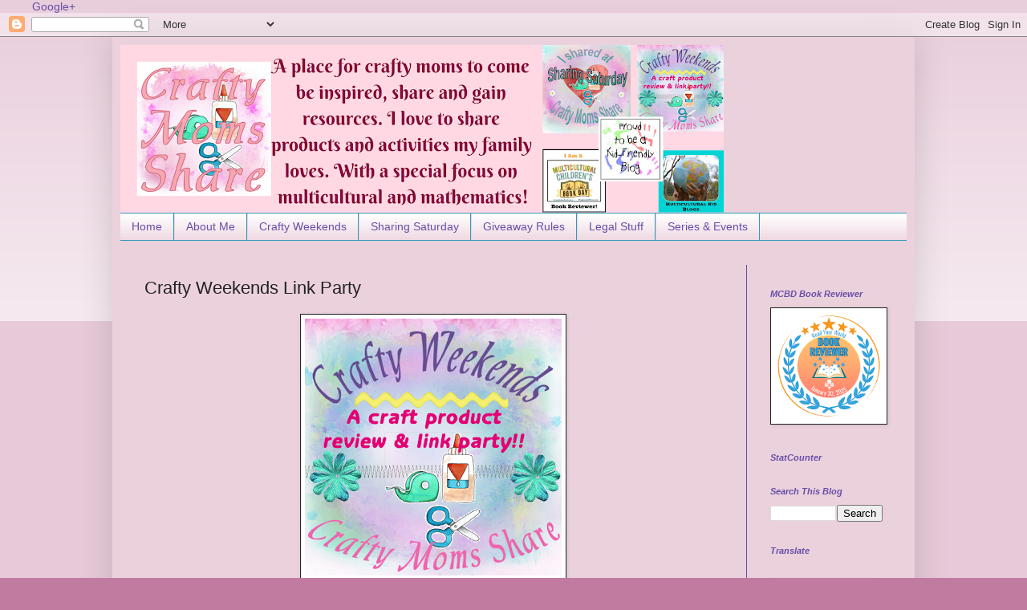

--- FILE ---
content_type: text/html; charset=UTF-8
request_url: https://www.craftymomsshare.com/2017/02/crafty-weekends-link-party.html
body_size: 24310
content:
<!DOCTYPE html>
<html class='v2' dir='ltr' xmlns='http://www.w3.org/1999/xhtml' xmlns:b='http://www.google.com/2005/gml/b' xmlns:data='http://www.google.com/2005/gml/data' xmlns:expr='http://www.google.com/2005/gml/expr'>
<head>
<link href='https://www.blogger.com/static/v1/widgets/4128112664-css_bundle_v2.css' rel='stylesheet' type='text/css'/>
<meta content='width=1100' name='viewport'/>
<meta content='text/html; charset=UTF-8' http-equiv='Content-Type'/>
<meta content='blogger' name='generator'/>
<link href='https://www.craftymomsshare.com/favicon.ico' rel='icon' type='image/x-icon'/>
<link href='https://www.craftymomsshare.com/2017/02/crafty-weekends-link-party.html' rel='canonical'/>
<link rel="alternate" type="application/atom+xml" title="Crafty Moms Share - Atom" href="https://www.craftymomsshare.com/feeds/posts/default" />
<link rel="alternate" type="application/rss+xml" title="Crafty Moms Share - RSS" href="https://www.craftymomsshare.com/feeds/posts/default?alt=rss" />
<link rel="service.post" type="application/atom+xml" title="Crafty Moms Share - Atom" href="https://www.blogger.com/feeds/6392836904206557001/posts/default" />

<link rel="alternate" type="application/atom+xml" title="Crafty Moms Share - Atom" href="https://www.craftymomsshare.com/feeds/672832197891389682/comments/default" />
<!--Can't find substitution for tag [blog.ieCssRetrofitLinks]-->
<link href='https://blogger.googleusercontent.com/img/b/R29vZ2xl/AVvXsEhfr3nZQ_QfQiYoaf-y4lKyM9yn-DaZByTMyV5TlzVmAGHP_RywoDNQiRFnXtHyej2QWpl5RlXwq5PLYQ9TEsnRbBamWj_Xh4sxxS_xWU8gV6vByKv0WDE2YdVGuRP0SAzogvg4u72ZjAcm/s320/Sharing+Saturday+option+2-001.png' rel='image_src'/>
<meta content='https://www.craftymomsshare.com/2017/02/crafty-weekends-link-party.html' property='og:url'/>
<meta content='Crafty Weekends Link Party' property='og:title'/>
<meta content='A blog with crafts, family activities, books and product reviews. Family life' property='og:description'/>
<meta content='https://blogger.googleusercontent.com/img/b/R29vZ2xl/AVvXsEhfr3nZQ_QfQiYoaf-y4lKyM9yn-DaZByTMyV5TlzVmAGHP_RywoDNQiRFnXtHyej2QWpl5RlXwq5PLYQ9TEsnRbBamWj_Xh4sxxS_xWU8gV6vByKv0WDE2YdVGuRP0SAzogvg4u72ZjAcm/w1200-h630-p-k-no-nu/Sharing+Saturday+option+2-001.png' property='og:image'/>
<meta content='5796b8e8934d84b1e68994e63a86df45' name='p:domain_verify'/>
<title>Crafty Moms Share: Crafty Weekends Link Party</title>
<style type='text/css'>@font-face{font-family:'Calligraffitti';font-style:normal;font-weight:400;font-display:swap;src:url(//fonts.gstatic.com/s/calligraffitti/v20/46k2lbT3XjDVqJw3DCmCFjE0vkFeOZdjppN_.woff2)format('woff2');unicode-range:U+0000-00FF,U+0131,U+0152-0153,U+02BB-02BC,U+02C6,U+02DA,U+02DC,U+0304,U+0308,U+0329,U+2000-206F,U+20AC,U+2122,U+2191,U+2193,U+2212,U+2215,U+FEFF,U+FFFD;}</style>
<style id='page-skin-1' type='text/css'><!--
/*
-----------------------------------------------
Blogger Template Style
Name:     Simple
Designer: Blogger
URL:      www.blogger.com
----------------------------------------------- */
/* Variable definitions
====================
<Variable name="keycolor" description="Main Color" type="color" default="#66bbdd"/>
<Group description="Page Text" selector="body">
<Variable name="body.font" description="Font" type="font"
default="normal normal 12px Arial, Tahoma, Helvetica, FreeSans, sans-serif"/>
<Variable name="body.text.color" description="Text Color" type="color" default="#222222"/>
</Group>
<Group description="Backgrounds" selector=".body-fauxcolumns-outer">
<Variable name="body.background.color" description="Outer Background" type="color" default="#66bbdd"/>
<Variable name="content.background.color" description="Main Background" type="color" default="#ffffff"/>
<Variable name="header.background.color" description="Header Background" type="color" default="transparent"/>
</Group>
<Group description="Links" selector=".main-outer">
<Variable name="link.color" description="Link Color" type="color" default="#2288bb"/>
<Variable name="link.visited.color" description="Visited Color" type="color" default="#888888"/>
<Variable name="link.hover.color" description="Hover Color" type="color" default="#33aaff"/>
</Group>
<Group description="Blog Title" selector=".header h1">
<Variable name="header.font" description="Font" type="font"
default="normal normal 60px Arial, Tahoma, Helvetica, FreeSans, sans-serif"/>
<Variable name="header.text.color" description="Title Color" type="color" default="#3399bb" />
</Group>
<Group description="Blog Description" selector=".header .description">
<Variable name="description.text.color" description="Description Color" type="color"
default="#777777" />
</Group>
<Group description="Tabs Text" selector=".tabs-inner .widget li a">
<Variable name="tabs.font" description="Font" type="font"
default="normal normal 14px Arial, Tahoma, Helvetica, FreeSans, sans-serif"/>
<Variable name="tabs.text.color" description="Text Color" type="color" default="#999999"/>
<Variable name="tabs.selected.text.color" description="Selected Color" type="color" default="#000000"/>
</Group>
<Group description="Tabs Background" selector=".tabs-outer .PageList">
<Variable name="tabs.background.color" description="Background Color" type="color" default="#f5f5f5"/>
<Variable name="tabs.selected.background.color" description="Selected Color" type="color" default="#eeeeee"/>
</Group>
<Group description="Post Title" selector="h3.post-title, .comments h4">
<Variable name="post.title.font" description="Font" type="font"
default="normal normal 22px Arial, Tahoma, Helvetica, FreeSans, sans-serif"/>
</Group>
<Group description="Date Header" selector=".date-header">
<Variable name="date.header.color" description="Text Color" type="color"
default="#222222"/>
<Variable name="date.header.background.color" description="Background Color" type="color"
default="transparent"/>
<Variable name="date.header.font" description="Text Font" type="font"
default="normal bold 11px Arial, Tahoma, Helvetica, FreeSans, sans-serif"/>
<Variable name="date.header.padding" description="Date Header Padding" type="string" default="inherit"/>
<Variable name="date.header.letterspacing" description="Date Header Letter Spacing" type="string" default="inherit"/>
<Variable name="date.header.margin" description="Date Header Margin" type="string" default="inherit"/>
</Group>
<Group description="Post Footer" selector=".post-footer">
<Variable name="post.footer.text.color" description="Text Color" type="color" default="#666666"/>
<Variable name="post.footer.background.color" description="Background Color" type="color"
default="#f9f9f9"/>
<Variable name="post.footer.border.color" description="Shadow Color" type="color" default="#eeeeee"/>
</Group>
<Group description="Gadgets" selector="h2">
<Variable name="widget.title.font" description="Title Font" type="font"
default="normal bold 11px Arial, Tahoma, Helvetica, FreeSans, sans-serif"/>
<Variable name="widget.title.text.color" description="Title Color" type="color" default="#000000"/>
<Variable name="widget.alternate.text.color" description="Alternate Color" type="color" default="#999999"/>
</Group>
<Group description="Images" selector=".main-inner">
<Variable name="image.background.color" description="Background Color" type="color" default="#ffffff"/>
<Variable name="image.border.color" description="Border Color" type="color" default="#eeeeee"/>
<Variable name="image.text.color" description="Caption Text Color" type="color" default="#222222"/>
</Group>
<Group description="Accents" selector=".content-inner">
<Variable name="body.rule.color" description="Separator Line Color" type="color" default="#eeeeee"/>
<Variable name="tabs.border.color" description="Tabs Border Color" type="color" default="#674ea7"/>
</Group>
<Variable name="body.background" description="Body Background" type="background"
color="#c27ba0" default="$(color) none repeat scroll top left"/>
<Variable name="body.background.override" description="Body Background Override" type="string" default=""/>
<Variable name="body.background.gradient.cap" description="Body Gradient Cap" type="url"
default="url(https://resources.blogblog.com/blogblog/data/1kt/simple/gradients_light.png)"/>
<Variable name="body.background.gradient.tile" description="Body Gradient Tile" type="url"
default="url(https://resources.blogblog.com/blogblog/data/1kt/simple/body_gradient_tile_light.png)"/>
<Variable name="content.background.color.selector" description="Content Background Color Selector" type="string" default=".content-inner"/>
<Variable name="content.padding" description="Content Padding" type="length" default="10px" min="0" max="100px"/>
<Variable name="content.padding.horizontal" description="Content Horizontal Padding" type="length" default="10px" min="0" max="100px"/>
<Variable name="content.shadow.spread" description="Content Shadow Spread" type="length" default="40px" min="0" max="100px"/>
<Variable name="content.shadow.spread.webkit" description="Content Shadow Spread (WebKit)" type="length" default="5px" min="0" max="100px"/>
<Variable name="content.shadow.spread.ie" description="Content Shadow Spread (IE)" type="length" default="10px" min="0" max="100px"/>
<Variable name="main.border.width" description="Main Border Width" type="length" default="0" min="0" max="10px"/>
<Variable name="header.background.gradient" description="Header Gradient" type="url" default="none"/>
<Variable name="header.shadow.offset.left" description="Header Shadow Offset Left" type="length" default="-1px" min="-50px" max="50px"/>
<Variable name="header.shadow.offset.top" description="Header Shadow Offset Top" type="length" default="-1px" min="-50px" max="50px"/>
<Variable name="header.shadow.spread" description="Header Shadow Spread" type="length" default="1px" min="0" max="100px"/>
<Variable name="header.padding" description="Header Padding" type="length" default="30px" min="0" max="100px"/>
<Variable name="header.border.size" description="Header Border Size" type="length" default="1px" min="0" max="10px"/>
<Variable name="header.bottom.border.size" description="Header Bottom Border Size" type="length" default="1px" min="0" max="10px"/>
<Variable name="header.border.horizontalsize" description="Header Horizontal Border Size" type="length" default="0" min="0" max="10px"/>
<Variable name="description.text.size" description="Description Text Size" type="string" default="140%"/>
<Variable name="tabs.margin.top" description="Tabs Margin Top" type="length" default="0" min="0" max="100px"/>
<Variable name="tabs.margin.side" description="Tabs Side Margin" type="length" default="30px" min="0" max="100px"/>
<Variable name="tabs.background.gradient" description="Tabs Background Gradient" type="url"
default="url(https://resources.blogblog.com/blogblog/data/1kt/simple/gradients_light.png)"/>
<Variable name="tabs.border.width" description="Tabs Border Width" type="length" default="1px" min="0" max="10px"/>
<Variable name="tabs.bevel.border.width" description="Tabs Bevel Border Width" type="length" default="1px" min="0" max="10px"/>
<Variable name="post.margin.bottom" description="Post Bottom Margin" type="length" default="25px" min="0" max="100px"/>
<Variable name="image.border.small.size" description="Image Border Small Size" type="length" default="2px" min="0" max="10px"/>
<Variable name="image.border.large.size" description="Image Border Large Size" type="length" default="5px" min="0" max="10px"/>
<Variable name="page.width.selector" description="Page Width Selector" type="string" default=".region-inner"/>
<Variable name="page.width" description="Page Width" type="string" default="auto"/>
<Variable name="main.section.margin" description="Main Section Margin" type="length" default="15px" min="0" max="100px"/>
<Variable name="main.padding" description="Main Padding" type="length" default="15px" min="0" max="100px"/>
<Variable name="main.padding.top" description="Main Padding Top" type="length" default="30px" min="0" max="100px"/>
<Variable name="main.padding.bottom" description="Main Padding Bottom" type="length" default="30px" min="0" max="100px"/>
<Variable name="paging.background"
color="#ead1dc"
description="Background of blog paging area" type="background"
default="transparent none no-repeat scroll top center"/>
<Variable name="footer.bevel" description="Bevel border length of footer" type="length" default="0" min="0" max="10px"/>
<Variable name="mobile.background.overlay" description="Mobile Background Overlay" type="string"
default="transparent none repeat scroll top left"/>
<Variable name="mobile.background.size" description="Mobile Background Size" type="string" default="auto"/>
<Variable name="mobile.button.color" description="Mobile Button Color" type="color" default="#ffffff" />
<Variable name="startSide" description="Side where text starts in blog language" type="automatic" default="left"/>
<Variable name="endSide" description="Side where text ends in blog language" type="automatic" default="right"/>
*/
/* Content
----------------------------------------------- */
body {
font: normal normal 14px Verdana, Geneva, sans-serif;
color: #222222;
background: #c27ba0 none repeat scroll top left;
padding: 0 40px 40px 40px;
}
html body .region-inner {
min-width: 0;
max-width: 100%;
width: auto;
}
h2 {
font-size: 22px;
}
a:link {
text-decoration:none;
color: #674ea7;
}
a:visited {
text-decoration:none;
color: #34bac9;
}
a:hover {
text-decoration:underline;
color: #d9d2e9;
}
.body-fauxcolumn-outer .fauxcolumn-inner {
background: transparent url(//www.blogblog.com/1kt/simple/body_gradient_tile_light.png) repeat scroll top left;
_background-image: none;
}
.body-fauxcolumn-outer .cap-top {
position: absolute;
z-index: 1;
height: 400px;
width: 100%;
}
.body-fauxcolumn-outer .cap-top .cap-left {
width: 100%;
background: transparent url(//www.blogblog.com/1kt/simple/gradients_light.png) repeat-x scroll top left;
_background-image: none;
}
.content-outer {
-moz-box-shadow: 0 0 40px rgba(0, 0, 0, .15);
-webkit-box-shadow: 0 0 5px rgba(0, 0, 0, .15);
-goog-ms-box-shadow: 0 0 10px #333333;
box-shadow: 0 0 40px rgba(0, 0, 0, .15);
margin-bottom: 1px;
}
.content-inner {
padding: 10px 10px;
}
.content-inner {
background-color: #ead1dc;
}
/* Header
----------------------------------------------- */
.header-outer {
background: transparent none repeat-x scroll 0 -400px;
_background-image: none;
}
.Header h1 {
font: normal normal 60px Verdana, Geneva, sans-serif;
color: #3399bb;
text-shadow: -1px -1px 1px rgba(0, 0, 0, .2);
}
.Header h1 a {
color: #3399bb;
}
.Header .description {
font-size: 140%;
color: #674ea7;
}
.header-inner .Header .titlewrapper {
padding: 22px 30px;
}
.header-inner .Header .descriptionwrapper {
padding: 0 30px;
}
/* Tabs
----------------------------------------------- */
.tabs-inner .section:first-child {
border-top: 1px solid #3399bb;
}
.tabs-inner .section:first-child ul {
margin-top: -1px;
border-top: 1px solid #3399bb;
border-left: 0 solid #3399bb;
border-right: 0 solid #3399bb;
}
.tabs-inner .widget ul {
background: #ead1dc url(//www.blogblog.com/1kt/simple/gradients_light.png) repeat-x scroll 0 -800px;
_background-image: none;
border-bottom: 1px solid #3399bb;
margin-top: 0;
margin-left: -30px;
margin-right: -30px;
}
.tabs-inner .widget li a {
display: inline-block;
padding: .6em 1em;
font: normal normal 14px Verdana, Geneva, sans-serif;
color: #674ea7;
border-left: 1px solid #ead1dc;
border-right: 1px solid #3399bb;
}
.tabs-inner .widget li:first-child a {
border-left: none;
}
.tabs-inner .widget li.selected a, .tabs-inner .widget li a:hover {
color: #3399bb;
background-color: #ffffff;
text-decoration: none;
}
/* Columns
----------------------------------------------- */
.main-outer {
border-top: 0 solid #674ea7;
}
.fauxcolumn-left-outer .fauxcolumn-inner {
border-right: 1px solid #674ea7;
}
.fauxcolumn-right-outer .fauxcolumn-inner {
border-left: 1px solid #674ea7;
}
/* Headings
----------------------------------------------- */
div.widget > h2,
div.widget h2.title {
margin: 0 0 1em 0;
font: italic bold 11px Verdana, Geneva, sans-serif;
color: #674ea7;
}
/* Widgets
----------------------------------------------- */
.widget .zippy {
color: #999999;
text-shadow: 2px 2px 1px rgba(0, 0, 0, .1);
}
.widget .popular-posts ul {
list-style: none;
}
/* Posts
----------------------------------------------- */
h2.date-header {
font: italic bold 11px Calligraffitti;
}
.date-header span {
background-color: transparent;
color: #8766dd;
padding: inherit;
letter-spacing: inherit;
margin: inherit;
}
.main-inner {
padding-top: 30px;
padding-bottom: 30px;
}
.main-inner .column-center-inner {
padding: 0 15px;
}
.main-inner .column-center-inner .section {
margin: 0 15px;
}
.post {
margin: 0 0 25px 0;
}
h3.post-title, .comments h4 {
font: normal normal 22px Verdana, Geneva, sans-serif;
margin: .75em 0 0;
}
.post-body {
font-size: 110%;
line-height: 1.4;
position: relative;
}
.post-body img, .post-body .tr-caption-container, .Profile img, .Image img,
.BlogList .item-thumbnail img {
padding: 2px;
background: #ffffff;
border: 1px solid #222222;
-moz-box-shadow: 1px 1px 5px rgba(0, 0, 0, .1);
-webkit-box-shadow: 1px 1px 5px rgba(0, 0, 0, .1);
box-shadow: 1px 1px 5px rgba(0, 0, 0, .1);
}
.post-body img, .post-body .tr-caption-container {
padding: 5px;
}
.post-body .tr-caption-container {
color: #674ea7;
}
.post-body .tr-caption-container img {
padding: 0;
background: transparent;
border: none;
-moz-box-shadow: 0 0 0 rgba(0, 0, 0, .1);
-webkit-box-shadow: 0 0 0 rgba(0, 0, 0, .1);
box-shadow: 0 0 0 rgba(0, 0, 0, .1);
}
.post-header {
margin: 0 0 1.5em;
line-height: 1.6;
font-size: 90%;
}
.post-footer {
margin: 20px -2px 0;
padding: 5px 10px;
color: #999999;
background-color: #ead1dc;
border-bottom: 1px solid #999999;
line-height: 1.6;
font-size: 90%;
}
#comments .comment-author {
padding-top: 1.5em;
border-top: 1px solid #674ea7;
background-position: 0 1.5em;
}
#comments .comment-author:first-child {
padding-top: 0;
border-top: none;
}
.avatar-image-container {
margin: .2em 0 0;
}
#comments .avatar-image-container img {
border: 1px solid #222222;
}
/* Comments
----------------------------------------------- */
.comments .comments-content .icon.blog-author {
background-repeat: no-repeat;
background-image: url([data-uri]);
}
.comments .comments-content .loadmore a {
border-top: 1px solid #999999;
border-bottom: 1px solid #999999;
}
.comments .comment-thread.inline-thread {
background-color: #ead1dc;
}
.comments .continue {
border-top: 2px solid #999999;
}
/* Accents
---------------------------------------------- */
.section-columns td.columns-cell {
border-left: 1px solid #674ea7;
}
.blog-pager {
background: transparent none no-repeat scroll top center;
}
.blog-pager-older-link, .home-link,
.blog-pager-newer-link {
background-color: #ead1dc;
padding: 5px;
}
.footer-outer {
border-top: 0 dashed #bbbbbb;
}
/* Mobile
----------------------------------------------- */
body.mobile  {
background-size: auto;
}
.mobile .body-fauxcolumn-outer {
background: transparent none repeat scroll top left;
}
.mobile .body-fauxcolumn-outer .cap-top {
background-size: 100% auto;
}
.mobile .content-outer {
-webkit-box-shadow: 0 0 3px rgba(0, 0, 0, .15);
box-shadow: 0 0 3px rgba(0, 0, 0, .15);
}
.mobile .tabs-inner .widget ul {
margin-left: 0;
margin-right: 0;
}
.mobile .post {
margin: 0;
}
.mobile .main-inner .column-center-inner .section {
margin: 0;
}
.mobile .date-header span {
padding: 0.1em 10px;
margin: 0 -10px;
}
.mobile h3.post-title {
margin: 0;
}
.mobile .blog-pager {
background: transparent none no-repeat scroll top center;
}
.mobile .footer-outer {
border-top: none;
}
.mobile .main-inner, .mobile .footer-inner {
background-color: #ead1dc;
}
.mobile-index-contents {
color: #222222;
}
.mobile-link-button {
background-color: #674ea7;
}
.mobile-link-button a:link, .mobile-link-button a:visited {
color: #ffffff;
}
.mobile .tabs-inner .section:first-child {
border-top: none;
}
.mobile .tabs-inner .PageList .widget-content {
background-color: #ffffff;
color: #3399bb;
border-top: 1px solid #3399bb;
border-bottom: 1px solid #3399bb;
}
.mobile .tabs-inner .PageList .widget-content .pagelist-arrow {
border-left: 1px solid #3399bb;
}

--></style>
<style id='template-skin-1' type='text/css'><!--
body {
min-width: 1000px;
}
.content-outer, .content-fauxcolumn-outer, .region-inner {
min-width: 1000px;
max-width: 1000px;
_width: 1000px;
}
.main-inner .columns {
padding-left: 0px;
padding-right: 200px;
}
.main-inner .fauxcolumn-center-outer {
left: 0px;
right: 200px;
/* IE6 does not respect left and right together */
_width: expression(this.parentNode.offsetWidth -
parseInt("0px") -
parseInt("200px") + 'px');
}
.main-inner .fauxcolumn-left-outer {
width: 0px;
}
.main-inner .fauxcolumn-right-outer {
width: 200px;
}
.main-inner .column-left-outer {
width: 0px;
right: 100%;
margin-left: -0px;
}
.main-inner .column-right-outer {
width: 200px;
margin-right: -200px;
}
#layout {
min-width: 0;
}
#layout .content-outer {
min-width: 0;
width: 800px;
}
#layout .region-inner {
min-width: 0;
width: auto;
}
--></style>
<script type='text/javascript'>
        (function(i,s,o,g,r,a,m){i['GoogleAnalyticsObject']=r;i[r]=i[r]||function(){
        (i[r].q=i[r].q||[]).push(arguments)},i[r].l=1*new Date();a=s.createElement(o),
        m=s.getElementsByTagName(o)[0];a.async=1;a.src=g;m.parentNode.insertBefore(a,m)
        })(window,document,'script','https://www.google-analytics.com/analytics.js','ga');
        ga('create', 'UA-39145335-1', 'auto', 'blogger');
        ga('blogger.send', 'pageview');
      </script>
<a href='https://plus.google.com/115149244520461436441' rel='publisher'>Google+</a>
<!-- Begin Cookie Consent plugin by Silktide - http://silktide.com/cookieconsent -->
<script type='text/javascript'>
    window.cookieconsent_options = {"message":"This website uses cookies to ensure you get the best experience on our website","dismiss":"Got it!","learnMore":"More info","link":null,"theme":"dark-top"};
</script>
<script src='//s3.amazonaws.com/cc.silktide.com/cookieconsent.latest.min.js' type='text/javascript'></script>
<!-- End Cookie Consent plugin -->
<link href='https://www.blogger.com/dyn-css/authorization.css?targetBlogID=6392836904206557001&amp;zx=7009a534-dfcc-4998-97cd-38ec2a7f1a16' media='none' onload='if(media!=&#39;all&#39;)media=&#39;all&#39;' rel='stylesheet'/><noscript><link href='https://www.blogger.com/dyn-css/authorization.css?targetBlogID=6392836904206557001&amp;zx=7009a534-dfcc-4998-97cd-38ec2a7f1a16' rel='stylesheet'/></noscript>
<meta name='google-adsense-platform-account' content='ca-host-pub-1556223355139109'/>
<meta name='google-adsense-platform-domain' content='blogspot.com'/>

<link rel="stylesheet" href="https://fonts.googleapis.com/css2?display=swap&family=Cambria+Math&family=Noto+Sans+Symbols"></head>
<body class='loading'>
<div class='navbar section' id='navbar'><div class='widget Navbar' data-version='1' id='Navbar1'><script type="text/javascript">
    function setAttributeOnload(object, attribute, val) {
      if(window.addEventListener) {
        window.addEventListener('load',
          function(){ object[attribute] = val; }, false);
      } else {
        window.attachEvent('onload', function(){ object[attribute] = val; });
      }
    }
  </script>
<div id="navbar-iframe-container"></div>
<script type="text/javascript" src="https://apis.google.com/js/platform.js"></script>
<script type="text/javascript">
      gapi.load("gapi.iframes:gapi.iframes.style.bubble", function() {
        if (gapi.iframes && gapi.iframes.getContext) {
          gapi.iframes.getContext().openChild({
              url: 'https://www.blogger.com/navbar/6392836904206557001?po\x3d672832197891389682\x26origin\x3dhttps://www.craftymomsshare.com',
              where: document.getElementById("navbar-iframe-container"),
              id: "navbar-iframe"
          });
        }
      });
    </script><script type="text/javascript">
(function() {
var script = document.createElement('script');
script.type = 'text/javascript';
script.src = '//pagead2.googlesyndication.com/pagead/js/google_top_exp.js';
var head = document.getElementsByTagName('head')[0];
if (head) {
head.appendChild(script);
}})();
</script>
</div></div>
<div class='body-fauxcolumns'>
<div class='fauxcolumn-outer body-fauxcolumn-outer'>
<div class='cap-top'>
<div class='cap-left'></div>
<div class='cap-right'></div>
</div>
<div class='fauxborder-left'>
<div class='fauxborder-right'></div>
<div class='fauxcolumn-inner'>
</div>
</div>
<div class='cap-bottom'>
<div class='cap-left'></div>
<div class='cap-right'></div>
</div>
</div>
</div>
<div class='content'>
<div class='content-fauxcolumns'>
<div class='fauxcolumn-outer content-fauxcolumn-outer'>
<div class='cap-top'>
<div class='cap-left'></div>
<div class='cap-right'></div>
</div>
<div class='fauxborder-left'>
<div class='fauxborder-right'></div>
<div class='fauxcolumn-inner'>
</div>
</div>
<div class='cap-bottom'>
<div class='cap-left'></div>
<div class='cap-right'></div>
</div>
</div>
</div>
<div class='content-outer'>
<div class='content-cap-top cap-top'>
<div class='cap-left'></div>
<div class='cap-right'></div>
</div>
<div class='fauxborder-left content-fauxborder-left'>
<div class='fauxborder-right content-fauxborder-right'></div>
<div class='content-inner'>
<header>
<div class='header-outer'>
<div class='header-cap-top cap-top'>
<div class='cap-left'></div>
<div class='cap-right'></div>
</div>
<div class='fauxborder-left header-fauxborder-left'>
<div class='fauxborder-right header-fauxborder-right'></div>
<div class='region-inner header-inner'>
<div class='header section' id='header'><div class='widget Header' data-version='1' id='Header1'>
<div id='header-inner'>
<a href='https://www.craftymomsshare.com/' style='display: block'>
<img alt='Crafty Moms Share' height='209px; ' id='Header1_headerimg' src='https://blogger.googleusercontent.com/img/b/R29vZ2xl/AVvXsEgM2t6rixMXzVdGtx4A_6-D4hICWdz8BGKCUpov8fauU_mJgLPt2JiyYE60QVb1nrZFngvbNWuDnJH3RebJ76JUFCTFPw9pTW0wqc6KLLZupS5R4se8Qw9iMtpvFReUvtz4Gxjyp3_hLtCd/s752/A+place+for+crafty+moms+to+come+be+inspired%252C+share+and+gain+resources.+I+love+to+share+products+and+activities+my+family+loves.+With+a+special+focus+on+multicultural+and+mathematics%2521.png' style='display: block' width='752px; '/>
</a>
</div>
</div></div>
</div>
</div>
<div class='header-cap-bottom cap-bottom'>
<div class='cap-left'></div>
<div class='cap-right'></div>
</div>
</div>
</header>
<div class='tabs-outer'>
<div class='tabs-cap-top cap-top'>
<div class='cap-left'></div>
<div class='cap-right'></div>
</div>
<div class='fauxborder-left tabs-fauxborder-left'>
<div class='fauxborder-right tabs-fauxborder-right'></div>
<div class='region-inner tabs-inner'>
<div class='tabs section' id='crosscol'><div class='widget PageList' data-version='1' id='PageList1'>
<div class='widget-content'>
<ul>
<li>
<a href='https://www.craftymomsshare.com/'>Home</a>
</li>
<li>
<a href='https://www.craftymomsshare.com/p/about-me.html'>About Me</a>
</li>
<li>
<a href='http://craftymomsshare.blogspot.com/search/label/Crafty%20Weekends'>Crafty Weekends</a>
</li>
<li>
<a href='http://craftymomsshare.blogspot.com/search/label/Sharing%20Saturday'>Sharing Saturday</a>
</li>
<li>
<a href='https://www.craftymomsshare.com/p/giveaway-rules.html'>Giveaway Rules</a>
</li>
<li>
<a href='https://www.craftymomsshare.com/p/legal-stuff.html'>Legal Stuff</a>
</li>
<li>
<a href='https://www.craftymomsshare.com/p/special-events.html'>Series &amp; Events</a>
</li>
</ul>
<div class='clear'></div>
</div>
</div></div>
<div class='tabs no-items section' id='crosscol-overflow'></div>
</div>
</div>
<div class='tabs-cap-bottom cap-bottom'>
<div class='cap-left'></div>
<div class='cap-right'></div>
</div>
</div>
<div class='main-outer'>
<div class='main-cap-top cap-top'>
<div class='cap-left'></div>
<div class='cap-right'></div>
</div>
<div class='fauxborder-left main-fauxborder-left'>
<div class='fauxborder-right main-fauxborder-right'></div>
<div class='region-inner main-inner'>
<div class='columns fauxcolumns'>
<div class='fauxcolumn-outer fauxcolumn-center-outer'>
<div class='cap-top'>
<div class='cap-left'></div>
<div class='cap-right'></div>
</div>
<div class='fauxborder-left'>
<div class='fauxborder-right'></div>
<div class='fauxcolumn-inner'>
</div>
</div>
<div class='cap-bottom'>
<div class='cap-left'></div>
<div class='cap-right'></div>
</div>
</div>
<div class='fauxcolumn-outer fauxcolumn-left-outer'>
<div class='cap-top'>
<div class='cap-left'></div>
<div class='cap-right'></div>
</div>
<div class='fauxborder-left'>
<div class='fauxborder-right'></div>
<div class='fauxcolumn-inner'>
</div>
</div>
<div class='cap-bottom'>
<div class='cap-left'></div>
<div class='cap-right'></div>
</div>
</div>
<div class='fauxcolumn-outer fauxcolumn-right-outer'>
<div class='cap-top'>
<div class='cap-left'></div>
<div class='cap-right'></div>
</div>
<div class='fauxborder-left'>
<div class='fauxborder-right'></div>
<div class='fauxcolumn-inner'>
</div>
</div>
<div class='cap-bottom'>
<div class='cap-left'></div>
<div class='cap-right'></div>
</div>
</div>
<!-- corrects IE6 width calculation -->
<div class='columns-inner'>
<div class='column-center-outer'>
<div class='column-center-inner'>
<div class='main section' id='main'><div class='widget Blog' data-version='1' id='Blog1'>
<script src='https://www.intensedebate.com/js/bloggerTemplateLinkWrapper.php?acct=414930'></script>
<script src="//www.intensedebate.com/js/bloggerTemplateLinkWrapper.php?acct=414930a4f1f3b8f7230c296841ea7ee7"></script>
<div class='blog-posts hfeed'>
<script async-data-pin-shape='round' data-pin-hover='true' src='//assets.pinterest.com/js/pinit.js' type='text/javascript'></script>
<!--Can't find substitution for tag [defaultAdStart]-->

          <div class="date-outer">
        

          <div class="date-posts">
        
<div class='post-outer'>
<div class='post hentry' itemprop='blogPost' itemscope='itemscope' itemtype='http://schema.org/BlogPosting'>
<meta content='https://blogger.googleusercontent.com/img/b/R29vZ2xl/AVvXsEhfr3nZQ_QfQiYoaf-y4lKyM9yn-DaZByTMyV5TlzVmAGHP_RywoDNQiRFnXtHyej2QWpl5RlXwq5PLYQ9TEsnRbBamWj_Xh4sxxS_xWU8gV6vByKv0WDE2YdVGuRP0SAzogvg4u72ZjAcm/s320/Sharing+Saturday+option+2-001.png' itemprop='image_url'/>
<meta content='6392836904206557001' itemprop='blogId'/>
<meta content='672832197891389682' itemprop='postId'/>
<a name='672832197891389682'></a>
<h3 class='post-title entry-title' itemprop='name'>
Crafty Weekends Link Party
</h3>
<div class='post-header'>
<div class='post-header-line-1'></div>
</div>
<div class='post-body entry-content' id='post-body-672832197891389682' itemprop='description articleBody'>
<div dir="ltr" style="text-align: left;" trbidi="on">
<div class="separator" style="clear: both; text-align: center;">
<a href="https://blogger.googleusercontent.com/img/b/R29vZ2xl/AVvXsEhfr3nZQ_QfQiYoaf-y4lKyM9yn-DaZByTMyV5TlzVmAGHP_RywoDNQiRFnXtHyej2QWpl5RlXwq5PLYQ9TEsnRbBamWj_Xh4sxxS_xWU8gV6vByKv0WDE2YdVGuRP0SAzogvg4u72ZjAcm/s1600/Sharing+Saturday+option+2-001.png" imageanchor="1" style="margin-left: 1em; margin-right: 1em;"><img border="0" height="320" src="https://blogger.googleusercontent.com/img/b/R29vZ2xl/AVvXsEhfr3nZQ_QfQiYoaf-y4lKyM9yn-DaZByTMyV5TlzVmAGHP_RywoDNQiRFnXtHyej2QWpl5RlXwq5PLYQ9TEsnRbBamWj_Xh4sxxS_xWU8gV6vByKv0WDE2YdVGuRP0SAzogvg4u72ZjAcm/s320/Sharing+Saturday+option+2-001.png" width="320" /></a></div>
It is time to share your crafts for the week!! Now I as I mentioned in <a href="http://craftymomsshare.blogspot.com/2017/02/sharing-saturday-17-7.html">Sharing Saturday</a> (which is hopping this week, so be sure to check it out). I have had one of those weeks where not much got done for my blog which includes my crafts this week. However I am visiting my parents for part of Hazel's school vacation week so I thought I would share this fun quilt my mother is making for my flamingo loving daughter.<br />
<a name="more"></a><br />
<div class="separator" style="clear: both; text-align: center;">
<a href="https://blogger.googleusercontent.com/img/b/R29vZ2xl/AVvXsEgKIW4BD5XsxyGzzhVpNHRQPBGpEcLRn_0fHrGyJM5S1tPFW3VPn9AtrKrI5e5tKAK6EbAMWi9-Z6ZDIvteeucoV0pomFkYdvAErxqDnIFGdOxdJUPBji-T3mo9yefW23iak0OcNfJ_0Me9/s1600/flamingo+quilt.jpg" imageanchor="1" style="margin-left: 1em; margin-right: 1em;"><img border="0" height="640" src="https://blogger.googleusercontent.com/img/b/R29vZ2xl/AVvXsEgKIW4BD5XsxyGzzhVpNHRQPBGpEcLRn_0fHrGyJM5S1tPFW3VPn9AtrKrI5e5tKAK6EbAMWi9-Z6ZDIvteeucoV0pomFkYdvAErxqDnIFGdOxdJUPBji-T3mo9yefW23iak0OcNfJ_0Me9/s640/flamingo+quilt.jpg" width="480" /></a></div>
Isn't it adorable? I think I'm going to go help my mom pin it so she can get quilting it. I know Hazel is going to love it.<br />
<br />
<br />
<div class="separator" style="clear: both; text-align: center;">
<span style="font-family: &quot;verdana&quot; , sans-serif;"><span style="font-family: &quot;verdana&quot; , sans-serif;"><span style="font-family: &quot;verdana&quot; , sans-serif;"><a href="https://blogger.googleusercontent.com/img/b/R29vZ2xl/AVvXsEgI2ru5leN-vnIFHQ4GzRk501ZDlWtrnUu41CfB7vg-Y_heECDdIYqdlCO8KVxaWxNaOEXCgzqqHv98yrr-euSWXWx-R1nu1DF1900kkUN4YU1FE1PtJXy5SZA4C-zc9WA7zX7pyAYXqora/s1600/Sharing+Saturday+option+2-001.png" imageanchor="1" style="margin-left: 1em; margin-right: 1em;"><img border="0" height="320" src="https://blogger.googleusercontent.com/img/b/R29vZ2xl/AVvXsEgI2ru5leN-vnIFHQ4GzRk501ZDlWtrnUu41CfB7vg-Y_heECDdIYqdlCO8KVxaWxNaOEXCgzqqHv98yrr-euSWXWx-R1nu1DF1900kkUN4YU1FE1PtJXy5SZA4C-zc9WA7zX7pyAYXqora/s320/Sharing+Saturday+option+2-001.png" width="320" /></a></span></span></span></div>
<span style="font-family: &quot;verdana&quot; , sans-serif;">
<span style="font-family: &quot;verdana&quot; , sans-serif;">
<span style="font-family: &quot;verdana&quot; , sans-serif;">
<span style="font-family: &quot;verdana&quot; , sans-serif;"><br /></span>
</span></span><span style="font-family: &quot;verdana&quot; , sans-serif;"> Thank you to everyone who shared with us at<span style="font-family: &quot;verdana&quot; , sans-serif;"> <a href="http://craftymomsshare.blogspot.com/2017/02/painted-rocks-super-bowl-craft-crafty.html">our </a></span></span><a href="http://craftymomsshare.blogspot.com/2017/02/crafty-weekends-link-party-valentine.html"><span style="font-family: &quot;verdana&quot; , sans-serif;">last party</span></a><span style="font-family: &quot;verdana&quot; , sans-serif;">!!</span><span style="font-family: &quot;verdana&quot; , sans-serif;"><span style="font-family: &quot;verdana&quot; , sans-serif;"> <span style="font-family: &quot;verdana&quot; , sans-serif;">I loved seeing what <span style="font-family: &quot;verdana&quot; , sans-serif;">everyone has been creating lately!!</span></span><span style="font-family: &quot;verdana&quot; , sans-serif;"> </span></span></span><span style="font-family: &quot;verdana&quot; , sans-serif;">Below are some features from the party (in addition t<span style="font-family: &quot;verdana&quot; , sans-serif;">o the fun printa<span style="font-family: &quot;verdana&quot; , sans-serif;">ble Valentines <span style="font-family: &quot;verdana&quot; , sans-serif;">above)</span></span></span>, but this is just a small sample of great ideas shared! <span style="font-family: &quot;verdana&quot; , sans-serif;"><span style="font-family: &quot;verdana&quot; , sans-serif;">This week we have two groups of features:<span style="font-family: &quot;verdana&quot; , sans-serif;"> <span style="font-family: &quot;verdana&quot; , sans-serif;"><span style="font-family: &quot;verdana&quot; , sans-serif;"><span style="font-family: &quot;verdana&quot; , sans-serif;">Fabr<span style="font-family: &quot;verdana&quot; , sans-serif;">ic</span></span> Crafts</span></span><span style="font-family: &quot;verdana&quot; , sans-serif;"> and <span style="font-family: &quot;verdana&quot; , sans-serif;">Other</span><span style="font-family: &quot;verdana&quot; , sans-serif;"></span><span style="font-family: &quot;verdana&quot; , sans-serif;"><span style="font-family: &quot;verdana&quot; , sans-serif;"> Crafts.</span></span></span></span></span></span></span><br />
<br />
Also remember for your child-oriented crafts, activities, lessons, <span style="font-family: &quot;verdana&quot; , sans-serif;">etc. <a href="http://craftymomsshare.blogspot.com/search/label/Sharing%20Saturday">Sharing Saturday</a> is <span style="font-family: &quot;verdana&quot; , sans-serif;">going on<span style="font-family: &quot;verdana&quot; , sans-serif;">!! For any cultural related p<span style="font-family: &quot;verdana&quot; , sans-serif;">osts (diversity and/or multicultural as well) be sure to share at the <span style="font-family: &quot;verdana&quot; , sans-serif;">month long <a href="http://multiculturalkidblogs.com/category/blog-hops-series/creative-kids-culture-blog-hop/" target="_blank">Creative Kids Creative Blog Hop</a><span style="font-family: &quot;verdana&quot; , sans-serif;"><span style="font-family: &quot;verdana&quot; , sans-serif;"><span style="font-family: &quot;verdana&quot; , sans-serif;"><span style="font-family: &quot;verdana&quot; , sans-serif;"><span style="font-family: &quot;verdana&quot; , sans-serif;">.</span></span></span><span style="font-family: &quot;verdana&quot; , sans-serif;"> </span></span></span></span></span></span></span></span><br />
<br />
</span><br />
<h2 style="text-align: left;">
<span style="font-family: &quot;verdana&quot; , sans-serif;"><span style="font-family: &quot;verdana&quot; , sans-serif;"><span style="font-family: &quot;verdana&quot; , sans-serif;"><span style="font-family: &quot;verdana&quot; , sans-serif;"><span style="font-family: &quot;verdana&quot; , sans-serif;"><span style="font-family: &quot;verdana&quot; , sans-serif;"><span style="font-family: &quot;verdana&quot; , sans-serif;">Fabric</span></span></span><span style="font-family: &quot;verdana&quot; , sans-serif;"> </span><span style="font-family: &quot;verdana&quot; , sans-serif;">Craft</span>s</span></span></span></span></h2>
<div class="separator" style="clear: both; text-align: center;">
</div>
<div class="separator" style="clear: both; text-align: center;">
</div>
<div class="separator" style="clear: both; text-align: center;">
</div>
<div class="separator" style="clear: both; text-align: center;">
</div>
<div class="separator" style="clear: both; text-align: center;">
</div>
<h2 dir="ltr" style="text-align: center;" trbidi="on">
<span style="font-family: &quot;verdana&quot; , sans-serif;"><span style="font-family: &quot;verdana&quot; , sans-serif;"><span style="font-family: &quot;verdana&quot; , sans-serif;"><span style="font-family: &quot;verdana&quot; , sans-serif;"></span></span></span></span></h2>
<div dir="ltr" style="text-align: left;" trbidi="on">
<div class="separator" style="clear: both; text-align: center;">
<a href="https://blogger.googleusercontent.com/img/b/R29vZ2xl/AVvXsEjUiJP_RcDZNBm9rdJaokWKGizjQguc6SzHSfF8v7kbtWzBorAPHmYANSVyQ5DAFTI57uotRqc6ewzz6FgOvEdlwvLdEpUjjNChM6WPpQiQd_1xibZ1XXwXM0S48KacRqj3XIBQx1l1NrmB/s1600/Fabric+Crafts+Collage.jpg" imageanchor="1" style="margin-left: 1em; margin-right: 1em;"><img border="0" height="640" src="https://blogger.googleusercontent.com/img/b/R29vZ2xl/AVvXsEjUiJP_RcDZNBm9rdJaokWKGizjQguc6SzHSfF8v7kbtWzBorAPHmYANSVyQ5DAFTI57uotRqc6ewzz6FgOvEdlwvLdEpUjjNChM6WPpQiQd_1xibZ1XXwXM0S48KacRqj3XIBQx1l1NrmB/s640/Fabric+Crafts+Collage.jpg" width="640" /></a></div>
<div class="separator" style="clear: both; text-align: center;">
</div>
<div class="separator" style="clear: both; text-align: center;">
</div>
<div class="separator" style="clear: both; text-align: center;">
</div>
<div class="separator" style="clear: both; text-align: center;">
</div>
<div class="separator" style="clear: both; text-align: center;">
</div>
<div class="separator" style="clear: both; text-align: center;">
</div>
<div class="separator" style="clear: both; text-align: center;">
</div>
<div class="separator" style="clear: both; text-align: center;">
</div>
<div class="separator" style="clear: both; text-align: center;">
</div>
<div class="separator" style="clear: both; text-align: center;">
</div>
<div class="separator" style="clear: both; text-align: center;">
</div>
<br /></div>
<div class="separator" dir="ltr" style="clear: both; text-align: center;" trbidi="on">
<span style="font-family: &quot;verdana&quot; , sans-serif;"><span style="font-family: &quot;verdana&quot; , sans-serif;"><span style="font-family: &quot;verdana&quot; , sans-serif;"></span></span></span></div>
<div dir="ltr" style="text-align: left;" trbidi="on">
<span style="font-family: &quot;verdana&quot; , sans-serif;"><span style="font-family: &quot;verdana&quot; , sans-serif;"> </span></span></div>
<div dir="ltr" style="text-align: left;" trbidi="on">
<span style="font-family: &quot;verdana&quot; , sans-serif;">1) From </span><span style="font-family: &quot;verdana&quot; , sans-serif;"><span style="font-family: &quot;verdana&quot; , sans-serif;">Sparkle: <a href="http://sparklelivingblog.com/2014/03/falling-shamrock-tea-towel/" target="_blank">Falling Sha<span style="font-family: &quot;verdana&quot; , sans-serif;">mrock Tea Tow<span style="font-family: &quot;verdana&quot; , sans-serif;">el</span></span></a></span></span><span style="font-family: &quot;verdana&quot; , sans-serif;"><span style="font-family: &quot;verdana&quot; , sans-serif;"> </span></span><br />
<br />
<span style="font-family: &quot;verdana&quot; , sans-serif;"><span style="font-family: &quot;verdana&quot; , sans-serif;"><span style="font-family: &quot;verdana&quot; , sans-serif;"><span style="font-family: &quot;verdana&quot; , sans-serif;"><span style="font-family: &quot;verdana&quot; , sans-serif;"><span style="font-family: &quot;verdana&quot; , sans-serif;">2) From<span style="font-family: &quot;verdana&quot; , sans-serif;"> <span style="font-family: &quot;verdana&quot; , sans-serif;">Typically Simple: <a href="https://typicallysimple.com/fabric-mug-rug-sewing-tutorial/" target="_blank">Fabric Mug Rug</a><span style="font-family: &quot;verdana&quot; , sans-serif;"><a href="https://typicallysimple.com/fabric-mug-rug-sewing-tutorial/" target="_blank"> Sewing Tutorial</a></span></span></span></span></span></span></span></span></span><br />
</div>
<div dir="ltr" style="text-align: left;" trbidi="on">
<span style="font-family: &quot;verdana&quot; , sans-serif;"><span style="font-family: &quot;verdana&quot; , sans-serif;">3</span>) From <span style="font-family: &quot;verdana&quot; , sans-serif;">The Turquoise Home: <a href="http://theturquoisehome.com/diy-rag-garland/" target="_blank">DIY Rag Garland</a></span></span><br />
<br />
<span style="font-family: &quot;verdana&quot; , sans-serif;"><span style="font-family: &quot;verdana&quot; , sans-serif;">4) From&nbsp; Nap Time Creations: <a href="http://nap-timecreations.com/2017/02/padded-laptop-sleeve-sewing-tutorial.html" target="_blank">Padded Laptop Sleeve Sewing Tutorial</a></span><span style="font-family: &quot;verdana&quot; , sans-serif;"> </span></span><br />
<h2 style="text-align: left;">
<span style="font-family: &quot;verdana&quot; , sans-serif;">
<span style="font-family: &quot;verdana&quot; , sans-serif;">Other</span> Crafts Features</span></h2>
<span style="font-family: &quot;verdana&quot; , sans-serif;">
</span>
<br />
<div class="separator" style="clear: both; text-align: center;">
<a href="https://blogger.googleusercontent.com/img/b/R29vZ2xl/AVvXsEiUdsUXQAYMspcxdMYXVkBFvUZq8OtW51GlMzJoPRPVzIkwwezlsyXP2AT16YTgtZh2RBGB1mC3BMJpCo25-iBeDNcD6zhIxKz9NYcoAHSiuuNExkTfCs8Zn9VQ4XLeC0GB6AOlPJ48QpjY/s1600/Other+Crafts+Collage.jpg" imageanchor="1" style="margin-left: 1em; margin-right: 1em;"><img border="0" height="404" src="https://blogger.googleusercontent.com/img/b/R29vZ2xl/AVvXsEiUdsUXQAYMspcxdMYXVkBFvUZq8OtW51GlMzJoPRPVzIkwwezlsyXP2AT16YTgtZh2RBGB1mC3BMJpCo25-iBeDNcD6zhIxKz9NYcoAHSiuuNExkTfCs8Zn9VQ4XLeC0GB6AOlPJ48QpjY/s640/Other+Crafts+Collage.jpg" width="640" /></a></div>
<div class="separator" style="clear: both; text-align: center;">
</div>
<div class="separator" style="clear: both; text-align: center;">
</div>
<div class="separator" style="clear: both; text-align: center;">
<span style="font-family: &quot;verdana&quot; , sans-serif;"></span></div>
<span style="font-family: &quot;verdana&quot; , sans-serif;">
</span>
<br />
<div class="separator" style="clear: both; text-align: center;">
</div>
<span style="font-family: &quot;verdana&quot; , sans-serif;">
</span>
<br />
<div class="separator" style="clear: both; text-align: center;">
</div>
<span style="font-family: &quot;verdana&quot; , sans-serif;">
</span></div>
<div dir="ltr" style="text-align: left;" trbidi="on">
<br />
1) From Do It Your Freaking Self: <a href="http://www.doityourfreakingself.com/comic-book-diy-hair-clips/" target="_blank">Super Style: Comic Book DIY Hair Clips</a><br />
<br />
2) From <span style="font-family: &quot;verdana&quot; , sans-serif;">Suzer Space: <a href="http://www.suzerspace.com/2017/02/12/birthday-badge/" target="_blank">Birthday Badge</a></span><br />
<br />
3) From Pink Heels Pink Trucks: <a href="http://www.pinkheelspinktruck.com/diy-boho-flower-crown-with-boho-waves-from-tresemme-perfectly-undone/" target="_blank">DIY Boho Flower Crown</a><br />
<br />
4) From Bombshell Bling: <a href="http://www.bombshellbling.com/dr-seuss-bedroom-reveal/" target="_blank">Dr. Seuss Bedroom Reveal</a><br />
<br />
<span style="font-family: &quot;verdana&quot; , sans-serif;">5) From <span style="font-family: &quot;verdana&quot; , sans-serif;">Pink Peppermints: <a href="http://www.pinkpeppermintdesign.com/2016/02/17/diy-oscar-party-ideas-glitter-hollywood-cake-topper/" target="_blank">DIY Oscar Party Ideas:<span style="font-family: &quot;verdana&quot; , sans-serif;"> Glitter Hollywood Cake Topper</span></a></span> </span><br />
<br />
<span style="font-family: &quot;verdana&quot; , sans-serif;"><span style="font-family: &quot;verdana&quot; , sans-serif;"><span style="font-family: &quot;verdana&quot; , sans-serif;"><span style="font-family: &quot;verdana&quot; , sans-serif;"><span style="font-family: &quot;verdana&quot; , sans-serif;"><span style="font-family: &quot;verdana&quot; , sans-serif;"><span style="font-family: &quot;verdana&quot; , sans-serif;">6) From <span style="font-family: &quot;verdana&quot; , sans-serif;">Simple Nature <span style="font-family: &quot;verdana&quot; , sans-serif;">Decor: <a href="http://www.simplenaturedecorblog.com/d-y-painted-feather-art/" target="_blank">DIY Painted Feather Art</a></span></span> </span></span></span></span></span></span></span><br />
<br />
<span style="font-family: &quot;verdana&quot; , sans-serif;"><span style="font-family: &quot;verdana&quot; , sans-serif;"><span style="font-family: &quot;verdana&quot; , sans-serif;"><span style="font-family: &quot;verdana&quot; , sans-serif;">&nbsp;</span><span style="font-family: &quot;verdana&quot; , sans-serif;"> </span></span></span></span><br />
<span style="color: black;"><span style="font-family: &quot;verdana&quot;;"><span style="font-family: &quot;verdana&quot; , sans-serif;"><span style="font-family: &quot;verdana&quot; , sans-serif;"><span style="font-family: &quot;verdana&quot; , sans-serif;">Thank you to everyone who shared the last week!! I hope you will share again!! If you are featured here, please feel free to grab a featured button to display proudly on your blog. I would l<span style="font-family: &quot;verdana&quot; , sans-serif;">ove the hel<span style="font-family: &quot;verdana&quot; , sans-serif;">p spreading the word about <span style="font-family: &quot;verdana&quot; , sans-serif;">Crafty Weekends!!</span></span></span><br />
</span></span></span></span></span>
<br />
<div dir="ltr" style="text-align: left;" trbidi="on">
<br /></div>
<div class="separator" dir="ltr" style="clear: both; text-align: center;" trbidi="on">
<span style="color: black;"><span style="font-family: &quot;verdana&quot;;"><span style="font-family: &quot;verdana&quot; , sans-serif;"><a href="https://blogger.googleusercontent.com/img/b/R29vZ2xl/AVvXsEgrsQJz4qe2fUJjxQVpidvEbzn-KOGOdrUbnIo51tfpttyJJ8-cZ2zSEeP6a8wiwl9ThjHVKpUv_ZypLpAZToKs3JjFZOo5_0-E8SkuWs1EE5kwLgzjZJiNVBwZZL_nYQ1gD5xAMw-y-Lmx/s1600/Sharing+Saturday+option+2-005.png" imageanchor="1" style="margin-left: 1em; margin-right: 1em;"><img border="0" height="320" src="https://blogger.googleusercontent.com/img/b/R29vZ2xl/AVvXsEgrsQJz4qe2fUJjxQVpidvEbzn-KOGOdrUbnIo51tfpttyJJ8-cZ2zSEeP6a8wiwl9ThjHVKpUv_ZypLpAZToKs3JjFZOo5_0-E8SkuWs1EE5kwLgzjZJiNVBwZZL_nYQ1gD5xAMw-y-Lmx/s320/Sharing+Saturday+option+2-005.png" width="320" /></a></span></span></span></div>
<div dir="ltr" style="text-align: left;" trbidi="on">
<span style="color: black;"><span style="font-family: &quot;verdana&quot;;">
<br />
<b><span style="color: black;"><span style="font-family: &quot;verdana&quot;;"><span style="font-family: &quot;verdana&quot; , sans-serif;">Featured Button Code:</span></span></span></b></span></span></div>
<span style="color: black;"><span style="font-family: &quot;verdana&quot;;"><br /></span></span>
<br />
<div style="text-align: center;">
<i><span style="color: black;"><span style="font-family: &quot;verdana&quot;;"><span style="font-family: &quot;verdana&quot; , sans-serif;"><textarea class="tiny" cols="18" name="1" rows="3" style="height: 104px; width: 388px;"><a href="http://craftymomsshare.blogspot.com/search/label/Crafty%20Weekends" target="_blank"><img alt=" photo 0df409eb-5a67-4fc5-86e1-6f3637481035_zpstsg7u5n9.png" border="0" src="http://i1101.photobucket.com/albums/g424/cpericola/0df409eb-5a67-4fc5-86e1-6f3637481035_zpstsg7u5n9.png" /></a></textarea></span></span></span></i></div>
<span style="color: black;"><span style="font-family: &quot;verdana&quot;;">
<span style="font-family: &quot;verdana&quot; , sans-serif;"><br /></span>
<span style="font-family: &quot;verdana&quot; , sans-serif;">&nbsp;Please share family friendly crafts here. Just crafts and/or patterns--no recipes, lessons, etc. You can share craft product reviews as well. By linking up here you are giving me permission to share your links and to pin your links. Please follow my <a href="https://www.pinterest.com/carriejep/crafty-weekends-features/" rel="nofollow" target="_blank">Crafty Weekends Feature Pinterest Board</a> to see all the features from these fun link parties!</span></span></span><br />
<br />
<!-- start InLinkz script -->
    <br />
<div class="InLinkzContainer" id="698417">
<a href="http://www.inlinkz.com/new/view.php?id=698417" rel="nofollow" title="click to view in an external page.">An InLinkz Link-up</a></div>
<script src="https://static.inlinkz.com/cs2.js" type="text/javascript"></script>
<!-- end InLinkz script -->
</div>
</div>
<div style='clear: both;'></div>
</div>
<div class='post-footer'>
<div class='post-footer-line post-footer-line-1'><span class='post-author vcard'>
Posted by
<span class='fn' itemprop='author' itemscope='itemscope' itemtype='http://schema.org/Person'>
<meta content='https://www.blogger.com/profile/13378815791158272858' itemprop='url'/>
<a class='g-profile' href='https://www.blogger.com/profile/13378815791158272858' rel='author' title='author profile'>
<span itemprop='name'>Carrie</span>
</a>
</span>
</span>
<span class='post-timestamp'>
</span>
<span class='post-comment-link'>
</span>
<span class='post-icons'>
<span class='item-action'>
<a href='https://www.blogger.com/email-post/6392836904206557001/672832197891389682' title='Email Post'>
<img alt="" class="icon-action" height="13" src="//img1.blogblog.com/img/icon18_email.gif" width="18">
</a>
</span>
</span>
<div class='post-share-buttons goog-inline-block'>
<a class='goog-inline-block share-button sb-email' href='https://www.blogger.com/share-post.g?blogID=6392836904206557001&postID=672832197891389682&target=email' target='_blank' title='Email This'><span class='share-button-link-text'>Email This</span></a><a class='goog-inline-block share-button sb-blog' href='https://www.blogger.com/share-post.g?blogID=6392836904206557001&postID=672832197891389682&target=blog' onclick='window.open(this.href, "_blank", "height=270,width=475"); return false;' target='_blank' title='BlogThis!'><span class='share-button-link-text'>BlogThis!</span></a><a class='goog-inline-block share-button sb-twitter' href='https://www.blogger.com/share-post.g?blogID=6392836904206557001&postID=672832197891389682&target=twitter' target='_blank' title='Share to X'><span class='share-button-link-text'>Share to X</span></a><a class='goog-inline-block share-button sb-facebook' href='https://www.blogger.com/share-post.g?blogID=6392836904206557001&postID=672832197891389682&target=facebook' onclick='window.open(this.href, "_blank", "height=430,width=640"); return false;' target='_blank' title='Share to Facebook'><span class='share-button-link-text'>Share to Facebook</span></a><a class='goog-inline-block share-button sb-pinterest' href='https://www.blogger.com/share-post.g?blogID=6392836904206557001&postID=672832197891389682&target=pinterest' target='_blank' title='Share to Pinterest'><span class='share-button-link-text'>Share to Pinterest</span></a>
</div>
<span class='post-backlinks post-comment-link'>
</span>
</div>
<div class='post-footer-line post-footer-line-2'><span class='post-labels'>
Labels:
<a href='https://www.craftymomsshare.com/search/label/crafts' rel='tag'>crafts</a>,
<a href='https://www.craftymomsshare.com/search/label/Crafty%20Weekends' rel='tag'>Crafty Weekends</a>,
<a href='https://www.craftymomsshare.com/search/label/link%20party' rel='tag'>link party</a>,
<a href='https://www.craftymomsshare.com/search/label/quilting' rel='tag'>quilting</a>,
<a href='https://www.craftymomsshare.com/search/label/Sharing%20Links' rel='tag'>Sharing Links</a>
</span>
</div>
<div class='post-footer-line post-footer-line-3'></div>
</div>
</div>
<div id='IDCommentInfoPostTitle' style='display:none'>Crafty Weekends Link Party</div><div id='IDCommentInfoPostTime' style='display:none'>2017-02-19T18:57:00-05:00</div><div id='IDCommentInfoPostAuthor' style='display:none'>Carrie</div><div id='IDCommentInfoPostCats' style='display:none'>crafts|Crafty Weekends|link party|quilting|Sharing Links|</div>
<script type='text/javascript'>var idcomments_acct='414930a4f1f3b8f7230c296841ea7ee7'; var idcomments_post_id='672832197891389682'; var idcomments_post_url='https://www.craftymomsshare.com/2017/02/crafty-weekends-link-party.html'; var idcomments_post_title=document.getElementById('IDCommentInfoPostTitle').innerHTML;var idcomments_post_author=document.getElementById('IDCommentInfoPostAuthor').innerHTML;var idcomments_post_time=document.getElementById('IDCommentInfoPostTime').innerHTML;var idcomments_post_cats=document.getElementById('IDCommentInfoPostCats').innerHTML; var commentScriptWrapper = document.createElement('SCRIPT');commentScriptWrapper.type = 'text/javascript';commentScriptWrapper.src = 'http://www.intensedebate.com/js/bloggerTemplateCommentWrapper2.php?acct='+idcomments_acct+'&postid='+idcomments_post_id+'&title='+encodeURIComponent(idcomments_post_title)+'&url='+idcomments_post_url+'&posttime='+encodeURIComponent(idcomments_post_time)+'&postauthor='+encodeURIComponent(idcomments_post_author)+'&postcats='+encodeURIComponent(idcomments_post_cats);document.getElementsByTagName('HEAD')[0].appendChild(commentScriptWrapper);</script>
</div>

        </div></div>
      
<!--Can't find substitution for tag [adEnd]-->
</div>
<div class='blog-pager' id='blog-pager'>
<span id='blog-pager-newer-link'>
<a class='blog-pager-newer-link' href='https://www.craftymomsshare.com/2017/02/doll-food-finds.html' id='Blog1_blog-pager-newer-link' title='Newer Post'>Newer Post</a>
</span>
<span id='blog-pager-older-link'>
<a class='blog-pager-older-link' href='https://www.craftymomsshare.com/2017/02/sharing-saturday-17-7.html' id='Blog1_blog-pager-older-link' title='Older Post'>Older Post</a>
</span>
<a class='home-link' href='https://www.craftymomsshare.com/'>Home</a>
</div>
<div class='clear'></div>
<div class='post-feeds'>
<div class='feed-links'>
Subscribe to:
<a class='feed-link' href='https://www.craftymomsshare.com/feeds/672832197891389682/comments/default' target='_blank' type='application/atom+xml'>Post Comments (Atom)</a>
</div>
</div>
</div></div>
</div>
</div>
<div class='column-left-outer'>
<div class='column-left-inner'>
<aside>
</aside>
</div>
</div>
<div class='column-right-outer'>
<div class='column-right-inner'>
<aside>
<script src='//conversionsbox.com/cb.js' type='text/javascript'></script>
<script type='text/javascript'>function r(f){/in/.test(document.readyState)?setTimeout('r('+f+')',9):f()}; r(function(){new ConversionsBox("Enjoy%20this%20page%3F%20Like%20us%20on%20Facebook!","https://www.facebook.com/CraftyMomsShare");});</script>
<div class='sidebar section' id='sidebar-right-1'><div class='widget Image' data-version='1' id='Image1'>
<h2>MCBD Book Reviewer</h2>
<div class='widget-content'>
<a href='https://multiculturalchildrensbookday.com/'>
<img alt='MCBD Book Reviewer' height='193' id='Image1_img' src='https://blogger.googleusercontent.com/img/a/AVvXsEhLVPaeEhFWtRPS-wG4Kd6FPsSFggTEdoYS7piBhXBs7Gk3rmHIAb7S8KqopM94d9BmsgonUWFOzQV2FRF4N9I8kyAZVuexEWc50fG9-hC0NvRSjglgsLjBppws6JwUIspSoc_sOQx1VUwLMdDZJqtPxu0kHhdPjvF1v13DcSLTZeJXZD9HJlvjVKzMLsLu=s193' width='193'/>
</a>
<br/>
</div>
<div class='clear'></div>
</div><div class='widget HTML' data-version='1' id='HTML5'>
<h2 class='title'>StatCounter</h2>
<div class='widget-content'>
<!-- Start of StatCounter Code for Blogger / Blogspot -->
<script type="text/javascript">
//<![CDATA[
var sc_project=9588882; 
var sc_invisible=1; 
var sc_security="39e8ee77"; 
var scJsHost = (("https:" == document.location.protocol) ? "https://secure." : "http://www.");
document.write("<sc"+"ript type='text/javascript' src='" + scJsHost+ "statcounter.com/counter/counter_xhtml.js'></"+"script>");
//]]>
</script>
<noscript><div class="statcounter"><a title="blogger web statistics" href="http://statcounter.com/blogger/" class="statcounter"><img class="statcounter" src="https://lh3.googleusercontent.com/blogger_img_proxy/AEn0k_uQIQ6TKQCZDgQqfTGXege5GmRyNMwIJiwvURVuTaTo02HF-5LJaGxtYM3p87RfJXdH8IHhZt_hbQ7UNBMtsmZOeKQMCuX86R5hmlCRAhaNvsE=s0-d" alt="blogger web statistics"></a></div></noscript>
<!-- End of StatCounter Code for Blogger / Blogspot -->
<!-- Global site tag (gtag.js) - Google Analytics -->
<script async src="https://www.googletagmanager.com/gtag/js?id=UA-39145335-1"></script>
<script>
  window.dataLayer = window.dataLayer || [];
  function gtag(){dataLayer.push(arguments);}
  gtag('js', new Date());

  gtag('config', 'UA-39145335-1');
</script>
</div>
<div class='clear'></div>
</div><div class='widget BlogSearch' data-version='1' id='BlogSearch1'>
<h2 class='title'>Search This Blog</h2>
<div class='widget-content'>
<div id='BlogSearch1_form'>
<form action='https://www.craftymomsshare.com/search' class='gsc-search-box' target='_top'>
<table cellpadding='0' cellspacing='0' class='gsc-search-box'>
<tbody>
<tr>
<td class='gsc-input'>
<input autocomplete='off' class='gsc-input' name='q' size='10' title='search' type='text' value=''/>
</td>
<td class='gsc-search-button'>
<input class='gsc-search-button' title='search' type='submit' value='Search'/>
</td>
</tr>
</tbody>
</table>
</form>
</div>
</div>
<div class='clear'></div>
</div><div class='widget Translate' data-version='1' id='Translate1'>
<h2 class='title'>Translate</h2>
<div id='google_translate_element'></div>
<script>
    function googleTranslateElementInit() {
      new google.translate.TranslateElement({
        pageLanguage: 'en',
        autoDisplay: 'true',
        layout: google.translate.TranslateElement.InlineLayout.SIMPLE
      }, 'google_translate_element');
    }
  </script>
<script src='//translate.google.com/translate_a/element.js?cb=googleTranslateElementInit'></script>
<div class='clear'></div>
</div><div class='widget Image' data-version='1' id='Image2'>
<div class='widget-content'>
<a href='http://craftymomsshare.blogspot.com'>
<img alt='' height='125' id='Image2_img' src='https://blogger.googleusercontent.com/img/b/R29vZ2xl/AVvXsEi_3kSu2l2TYRTxKGAxSr_2TLZgwpfDHJGOGDRNkIJIuEtTTYTkeNYhBFWj3rXr9fooAciBcbv2652nV5av3eTY9fB2vggFtLtSozx1Ur_HGemSrd45Rqxrk7S0QAsfExTiSiQzwq51ITGn/s1600/Crafty+Moms+Share+sized.jpg' width='125'/>
</a>
<br/>
</div>
<div class='clear'></div>
</div><div class='widget Text' data-version='1' id='Text1'>
<h2 class='title'>Welcome to Crafty Moms Share</h2>
<div class='widget-content'>
Hi and welcome to my blog. This is a place for me to share ideas of crafts and activities I do with my daughter and for my daughter as well as things that keep me sane. I'm hoping others will leave comments and join in the idea sharing. Thanks for visiting! I hope you will become a follower.<br/>
</div>
<div class='clear'></div>
</div><div class='widget HTML' data-version='1' id='HTML11'>
<h2 class='title'>Ways to follow me:</h2>
<div class='widget-content'>
<style>.ig-b- { display: inline-block; }
.ig-b- img { visibility: hidden; }
.ig-b-:hover { background-position: 0 -60px; } .ig-b-:active { background-position: 0 -120px; }
.ig-b-48 { width: 48px; height: 48px; background: url(//badges.instagram.com/static/images/ig-badge-sprite-48.png) no-repeat 0 0; }
@media only screen and (-webkit-min-device-pixel-ratio: 2), only screen and (min--moz-device-pixel-ratio: 2), only screen and (-o-min-device-pixel-ratio: 2 / 1), only screen and (min-device-pixel-ratio: 2), only screen and (min-resolution: 192dpi), only screen and (min-resolution: 2dppx) {
.ig-b-48 { background-image: url(//badges.instagram.com/static/images/ig-badge-sprite-48@2x.png); background-size: 60px 178px; } }</style>
<a href="https://www.instagram.com/craftymomsshare/?ref=badge" class="ig-b- ig-b-48"><img src="//badges.instagram.com/static/images/ig-badge-48.png" alt="Instagram" /></a><br />
<a title='crafty moms share on bloglovin' href='http://www.bloglovin.com/en/blog/3256270/crafty-moms-share'><img src="https://lh3.googleusercontent.com/blogger_img_proxy/AEn0k_svrM85M1ctHhVdXixCeHiIVlqjYBlP6kdx5F5TSgQlcTT3jGM0S1jhCGKAKQlhyc-WfPMkdt8kBtouXi2Ha_0YPxrz60SC0yhEMr8cyYJQeleHE8Ye=s0-d" alt="Follow Crafty Moms Share"></a>
<a href="http://facebook.com/craftymomsshare"><img src="https://lh3.googleusercontent.com/blogger_img_proxy/AEn0k_sQFVVgWz0ZwlBNiU1P2wZsmd5MOKB_zstxqro2cTR4m7JO9ughOAufw-y7ZfLoe_wSDqZ1c3Wp0_RI8cqChHuBTP1AZIGWSpgeHp1hHk5HGSnzV5kxXqnT1g=s0-d" title="By SocialMediaButtons.com" border="0"></a>


<a href="http://pinterest.com/carriejep/"><img src="https://lh3.googleusercontent.com/blogger_img_proxy/AEn0k_tEx4AfjhvCgbkIkGbQeWpWhFZQ1u27u4O8kyJYwri-JQ0__DXckgPvpm11DjfjO-y_uioic2pts70Qs6lBfivMugnOiuozLcm7-cUERjPhYvn3IDDX2WBkIlbj5hDDra2UBAxHdbyDQP0=s0-d" alt="Follow Me on Pinterest" height="26" width="156"></a>

<link href="https://plus.google.com/115149244520461436441" rel="publisher" /><script type="text/javascript">
(function() 
{var po = document.createElement("script");
po.type = "text/javascript"; po.async = true;po.src = "https://apis.google.com/js/plusone.js";
var s = document.getElementsByTagName("script")[0];
s.parentNode.insertBefore(po, s);
})();</script>
<g:plus href="https://plus.google.com/115149244520461436441" size="badge" width = "156"></g:plus>
</div>
<div class='clear'></div>
</div><div class='widget Subscribe' data-version='1' id='Subscribe2'>
<div style='white-space:nowrap'>
<h2 class='title'>Subscribe To</h2>
<div class='widget-content'>
<div class='subscribe-wrapper subscribe-type-POST'>
<div class='subscribe expanded subscribe-type-POST' id='SW_READER_LIST_Subscribe2POST' style='display:none;'>
<div class='top'>
<span class='inner' onclick='return(_SW_toggleReaderList(event, "Subscribe2POST"));'>
<img class='subscribe-dropdown-arrow' src='https://resources.blogblog.com/img/widgets/arrow_dropdown.gif'/>
<img align='absmiddle' alt='' border='0' class='feed-icon' src='https://resources.blogblog.com/img/icon_feed12.png'/>
Posts
</span>
<div class='feed-reader-links'>
<a class='feed-reader-link' href='https://www.netvibes.com/subscribe.php?url=https%3A%2F%2Fwww.craftymomsshare.com%2Ffeeds%2Fposts%2Fdefault' target='_blank'>
<img src='https://resources.blogblog.com/img/widgets/subscribe-netvibes.png'/>
</a>
<a class='feed-reader-link' href='https://add.my.yahoo.com/content?url=https%3A%2F%2Fwww.craftymomsshare.com%2Ffeeds%2Fposts%2Fdefault' target='_blank'>
<img src='https://resources.blogblog.com/img/widgets/subscribe-yahoo.png'/>
</a>
<a class='feed-reader-link' href='https://www.craftymomsshare.com/feeds/posts/default' target='_blank'>
<img align='absmiddle' class='feed-icon' src='https://resources.blogblog.com/img/icon_feed12.png'/>
                  Atom
                </a>
</div>
</div>
<div class='bottom'></div>
</div>
<div class='subscribe' id='SW_READER_LIST_CLOSED_Subscribe2POST' onclick='return(_SW_toggleReaderList(event, "Subscribe2POST"));'>
<div class='top'>
<span class='inner'>
<img class='subscribe-dropdown-arrow' src='https://resources.blogblog.com/img/widgets/arrow_dropdown.gif'/>
<span onclick='return(_SW_toggleReaderList(event, "Subscribe2POST"));'>
<img align='absmiddle' alt='' border='0' class='feed-icon' src='https://resources.blogblog.com/img/icon_feed12.png'/>
Posts
</span>
</span>
</div>
<div class='bottom'></div>
</div>
</div>
<div class='subscribe-wrapper subscribe-type-PER_POST'>
<div class='subscribe expanded subscribe-type-PER_POST' id='SW_READER_LIST_Subscribe2PER_POST' style='display:none;'>
<div class='top'>
<span class='inner' onclick='return(_SW_toggleReaderList(event, "Subscribe2PER_POST"));'>
<img class='subscribe-dropdown-arrow' src='https://resources.blogblog.com/img/widgets/arrow_dropdown.gif'/>
<img align='absmiddle' alt='' border='0' class='feed-icon' src='https://resources.blogblog.com/img/icon_feed12.png'/>
Comments
</span>
<div class='feed-reader-links'>
<a class='feed-reader-link' href='https://www.netvibes.com/subscribe.php?url=https%3A%2F%2Fwww.craftymomsshare.com%2Ffeeds%2F672832197891389682%2Fcomments%2Fdefault' target='_blank'>
<img src='https://resources.blogblog.com/img/widgets/subscribe-netvibes.png'/>
</a>
<a class='feed-reader-link' href='https://add.my.yahoo.com/content?url=https%3A%2F%2Fwww.craftymomsshare.com%2Ffeeds%2F672832197891389682%2Fcomments%2Fdefault' target='_blank'>
<img src='https://resources.blogblog.com/img/widgets/subscribe-yahoo.png'/>
</a>
<a class='feed-reader-link' href='https://www.craftymomsshare.com/feeds/672832197891389682/comments/default' target='_blank'>
<img align='absmiddle' class='feed-icon' src='https://resources.blogblog.com/img/icon_feed12.png'/>
                  Atom
                </a>
</div>
</div>
<div class='bottom'></div>
</div>
<div class='subscribe' id='SW_READER_LIST_CLOSED_Subscribe2PER_POST' onclick='return(_SW_toggleReaderList(event, "Subscribe2PER_POST"));'>
<div class='top'>
<span class='inner'>
<img class='subscribe-dropdown-arrow' src='https://resources.blogblog.com/img/widgets/arrow_dropdown.gif'/>
<span onclick='return(_SW_toggleReaderList(event, "Subscribe2PER_POST"));'>
<img align='absmiddle' alt='' border='0' class='feed-icon' src='https://resources.blogblog.com/img/icon_feed12.png'/>
Comments
</span>
</span>
</div>
<div class='bottom'></div>
</div>
</div>
<div style='clear:both'></div>
</div>
</div>
<div class='clear'></div>
</div><div class='widget Text' data-version='1' id='Text3'>
<h2 class='title'>Disclosures</h2>
<div class='widget-content'>
<section class="widget widget_text" id="text-36"><div class="widget-wrap"> <div class="textwidget">Some links on this site are affiliate links and I may earn a small commission at no cost to you.  And some cookies will be used to track this. Thank you!</div> </div></section>
</div>
<div class='clear'></div>
</div><div class='widget HTML' data-version='1' id='HTML12'>
<h2 class='title'>Multicultural Kid Blogs</h2>
<div class='widget-content'>
<a href="http://multiculturalkidblogs.com" target="_blank"><img src="https://lh3.googleusercontent.com/blogger_img_proxy/AEn0k_sEC3q5baIFwDc2mM-P7TmNkfPaqFR_gDyoir6RP8vRmP5lcmTNrVap_BCmjl4S1AI-RtPV1uq4l9ThPfWeXX5HvuG11pTPycGI7DR6FPWIc9oVoB7qwB6Wwqp_qGxb1JfNKwIL7PRM4qa37cNiuzGo=s0-d" alt="Multicultural Kid Blogs" width="150" height="150"></a>
</div>
<div class='clear'></div>
</div><div class='widget HTML' data-version='1' id='HTML3'>
<div class='widget-content'>
<div style="text-align: center;"> <a href="http://pinterest.com/handsonaswegrow/i-m-a-kid-friendly-blog/" target="_blank"><img src="https://blogger.googleusercontent.com/img/b/R29vZ2xl/AVvXsEj5Be3ZApt_I1cmJ9oRXDzzY9sdQRjXgQQNIFd-YHFHsa09kOjzGafTcMey8ghdiavbjNPz-YITbb_4quwp8FX8EojXRatqdSB_fMO-8FyP07axN1jpMK-XxfBr5YyMoVUclwQ2rQWLtDU/s1600/423358_10151329991495096_609230095_23565642_1173158587_n.jpg" border="0" height="125" width="125" /></a></div>
</div>
<div class='clear'></div>
</div><div class='widget BlogArchive' data-version='1' id='BlogArchive1'>
<h2>Blog Archive</h2>
<div class='widget-content'>
<div id='ArchiveList'>
<div id='BlogArchive1_ArchiveList'>
<ul class='hierarchy'>
<li class='archivedate collapsed'>
<a class='toggle' href='javascript:void(0)'>
<span class='zippy'>

        &#9658;&#160;
      
</span>
</a>
<a class='post-count-link' href='https://www.craftymomsshare.com/2026/'>
2026
</a>
<span class='post-count' dir='ltr'>(2)</span>
<ul class='hierarchy'>
<li class='archivedate collapsed'>
<a class='toggle' href='javascript:void(0)'>
<span class='zippy'>

        &#9658;&#160;
      
</span>
</a>
<a class='post-count-link' href='https://www.craftymomsshare.com/2026/01/'>
January
</a>
<span class='post-count' dir='ltr'>(2)</span>
</li>
</ul>
</li>
</ul>
<ul class='hierarchy'>
<li class='archivedate collapsed'>
<a class='toggle' href='javascript:void(0)'>
<span class='zippy'>

        &#9658;&#160;
      
</span>
</a>
<a class='post-count-link' href='https://www.craftymomsshare.com/2025/'>
2025
</a>
<span class='post-count' dir='ltr'>(184)</span>
<ul class='hierarchy'>
<li class='archivedate collapsed'>
<a class='toggle' href='javascript:void(0)'>
<span class='zippy'>

        &#9658;&#160;
      
</span>
</a>
<a class='post-count-link' href='https://www.craftymomsshare.com/2025/12/'>
December
</a>
<span class='post-count' dir='ltr'>(12)</span>
</li>
</ul>
<ul class='hierarchy'>
<li class='archivedate collapsed'>
<a class='toggle' href='javascript:void(0)'>
<span class='zippy'>

        &#9658;&#160;
      
</span>
</a>
<a class='post-count-link' href='https://www.craftymomsshare.com/2025/11/'>
November
</a>
<span class='post-count' dir='ltr'>(22)</span>
</li>
</ul>
<ul class='hierarchy'>
<li class='archivedate collapsed'>
<a class='toggle' href='javascript:void(0)'>
<span class='zippy'>

        &#9658;&#160;
      
</span>
</a>
<a class='post-count-link' href='https://www.craftymomsshare.com/2025/10/'>
October
</a>
<span class='post-count' dir='ltr'>(20)</span>
</li>
</ul>
<ul class='hierarchy'>
<li class='archivedate collapsed'>
<a class='toggle' href='javascript:void(0)'>
<span class='zippy'>

        &#9658;&#160;
      
</span>
</a>
<a class='post-count-link' href='https://www.craftymomsshare.com/2025/09/'>
September
</a>
<span class='post-count' dir='ltr'>(19)</span>
</li>
</ul>
<ul class='hierarchy'>
<li class='archivedate collapsed'>
<a class='toggle' href='javascript:void(0)'>
<span class='zippy'>

        &#9658;&#160;
      
</span>
</a>
<a class='post-count-link' href='https://www.craftymomsshare.com/2025/08/'>
August
</a>
<span class='post-count' dir='ltr'>(15)</span>
</li>
</ul>
<ul class='hierarchy'>
<li class='archivedate collapsed'>
<a class='toggle' href='javascript:void(0)'>
<span class='zippy'>

        &#9658;&#160;
      
</span>
</a>
<a class='post-count-link' href='https://www.craftymomsshare.com/2025/07/'>
July
</a>
<span class='post-count' dir='ltr'>(15)</span>
</li>
</ul>
<ul class='hierarchy'>
<li class='archivedate collapsed'>
<a class='toggle' href='javascript:void(0)'>
<span class='zippy'>

        &#9658;&#160;
      
</span>
</a>
<a class='post-count-link' href='https://www.craftymomsshare.com/2025/06/'>
June
</a>
<span class='post-count' dir='ltr'>(17)</span>
</li>
</ul>
<ul class='hierarchy'>
<li class='archivedate collapsed'>
<a class='toggle' href='javascript:void(0)'>
<span class='zippy'>

        &#9658;&#160;
      
</span>
</a>
<a class='post-count-link' href='https://www.craftymomsshare.com/2025/05/'>
May
</a>
<span class='post-count' dir='ltr'>(14)</span>
</li>
</ul>
<ul class='hierarchy'>
<li class='archivedate collapsed'>
<a class='toggle' href='javascript:void(0)'>
<span class='zippy'>

        &#9658;&#160;
      
</span>
</a>
<a class='post-count-link' href='https://www.craftymomsshare.com/2025/04/'>
April
</a>
<span class='post-count' dir='ltr'>(15)</span>
</li>
</ul>
<ul class='hierarchy'>
<li class='archivedate collapsed'>
<a class='toggle' href='javascript:void(0)'>
<span class='zippy'>

        &#9658;&#160;
      
</span>
</a>
<a class='post-count-link' href='https://www.craftymomsshare.com/2025/03/'>
March
</a>
<span class='post-count' dir='ltr'>(13)</span>
</li>
</ul>
<ul class='hierarchy'>
<li class='archivedate collapsed'>
<a class='toggle' href='javascript:void(0)'>
<span class='zippy'>

        &#9658;&#160;
      
</span>
</a>
<a class='post-count-link' href='https://www.craftymomsshare.com/2025/02/'>
February
</a>
<span class='post-count' dir='ltr'>(8)</span>
</li>
</ul>
<ul class='hierarchy'>
<li class='archivedate collapsed'>
<a class='toggle' href='javascript:void(0)'>
<span class='zippy'>

        &#9658;&#160;
      
</span>
</a>
<a class='post-count-link' href='https://www.craftymomsshare.com/2025/01/'>
January
</a>
<span class='post-count' dir='ltr'>(14)</span>
</li>
</ul>
</li>
</ul>
<ul class='hierarchy'>
<li class='archivedate collapsed'>
<a class='toggle' href='javascript:void(0)'>
<span class='zippy'>

        &#9658;&#160;
      
</span>
</a>
<a class='post-count-link' href='https://www.craftymomsshare.com/2024/'>
2024
</a>
<span class='post-count' dir='ltr'>(137)</span>
<ul class='hierarchy'>
<li class='archivedate collapsed'>
<a class='toggle' href='javascript:void(0)'>
<span class='zippy'>

        &#9658;&#160;
      
</span>
</a>
<a class='post-count-link' href='https://www.craftymomsshare.com/2024/12/'>
December
</a>
<span class='post-count' dir='ltr'>(7)</span>
</li>
</ul>
<ul class='hierarchy'>
<li class='archivedate collapsed'>
<a class='toggle' href='javascript:void(0)'>
<span class='zippy'>

        &#9658;&#160;
      
</span>
</a>
<a class='post-count-link' href='https://www.craftymomsshare.com/2024/11/'>
November
</a>
<span class='post-count' dir='ltr'>(12)</span>
</li>
</ul>
<ul class='hierarchy'>
<li class='archivedate collapsed'>
<a class='toggle' href='javascript:void(0)'>
<span class='zippy'>

        &#9658;&#160;
      
</span>
</a>
<a class='post-count-link' href='https://www.craftymomsshare.com/2024/10/'>
October
</a>
<span class='post-count' dir='ltr'>(10)</span>
</li>
</ul>
<ul class='hierarchy'>
<li class='archivedate collapsed'>
<a class='toggle' href='javascript:void(0)'>
<span class='zippy'>

        &#9658;&#160;
      
</span>
</a>
<a class='post-count-link' href='https://www.craftymomsshare.com/2024/09/'>
September
</a>
<span class='post-count' dir='ltr'>(10)</span>
</li>
</ul>
<ul class='hierarchy'>
<li class='archivedate collapsed'>
<a class='toggle' href='javascript:void(0)'>
<span class='zippy'>

        &#9658;&#160;
      
</span>
</a>
<a class='post-count-link' href='https://www.craftymomsshare.com/2024/08/'>
August
</a>
<span class='post-count' dir='ltr'>(12)</span>
</li>
</ul>
<ul class='hierarchy'>
<li class='archivedate collapsed'>
<a class='toggle' href='javascript:void(0)'>
<span class='zippy'>

        &#9658;&#160;
      
</span>
</a>
<a class='post-count-link' href='https://www.craftymomsshare.com/2024/07/'>
July
</a>
<span class='post-count' dir='ltr'>(9)</span>
</li>
</ul>
<ul class='hierarchy'>
<li class='archivedate collapsed'>
<a class='toggle' href='javascript:void(0)'>
<span class='zippy'>

        &#9658;&#160;
      
</span>
</a>
<a class='post-count-link' href='https://www.craftymomsshare.com/2024/06/'>
June
</a>
<span class='post-count' dir='ltr'>(11)</span>
</li>
</ul>
<ul class='hierarchy'>
<li class='archivedate collapsed'>
<a class='toggle' href='javascript:void(0)'>
<span class='zippy'>

        &#9658;&#160;
      
</span>
</a>
<a class='post-count-link' href='https://www.craftymomsshare.com/2024/05/'>
May
</a>
<span class='post-count' dir='ltr'>(12)</span>
</li>
</ul>
<ul class='hierarchy'>
<li class='archivedate collapsed'>
<a class='toggle' href='javascript:void(0)'>
<span class='zippy'>

        &#9658;&#160;
      
</span>
</a>
<a class='post-count-link' href='https://www.craftymomsshare.com/2024/04/'>
April
</a>
<span class='post-count' dir='ltr'>(17)</span>
</li>
</ul>
<ul class='hierarchy'>
<li class='archivedate collapsed'>
<a class='toggle' href='javascript:void(0)'>
<span class='zippy'>

        &#9658;&#160;
      
</span>
</a>
<a class='post-count-link' href='https://www.craftymomsshare.com/2024/03/'>
March
</a>
<span class='post-count' dir='ltr'>(18)</span>
</li>
</ul>
<ul class='hierarchy'>
<li class='archivedate collapsed'>
<a class='toggle' href='javascript:void(0)'>
<span class='zippy'>

        &#9658;&#160;
      
</span>
</a>
<a class='post-count-link' href='https://www.craftymomsshare.com/2024/02/'>
February
</a>
<span class='post-count' dir='ltr'>(10)</span>
</li>
</ul>
<ul class='hierarchy'>
<li class='archivedate collapsed'>
<a class='toggle' href='javascript:void(0)'>
<span class='zippy'>

        &#9658;&#160;
      
</span>
</a>
<a class='post-count-link' href='https://www.craftymomsshare.com/2024/01/'>
January
</a>
<span class='post-count' dir='ltr'>(9)</span>
</li>
</ul>
</li>
</ul>
<ul class='hierarchy'>
<li class='archivedate collapsed'>
<a class='toggle' href='javascript:void(0)'>
<span class='zippy'>

        &#9658;&#160;
      
</span>
</a>
<a class='post-count-link' href='https://www.craftymomsshare.com/2023/'>
2023
</a>
<span class='post-count' dir='ltr'>(112)</span>
<ul class='hierarchy'>
<li class='archivedate collapsed'>
<a class='toggle' href='javascript:void(0)'>
<span class='zippy'>

        &#9658;&#160;
      
</span>
</a>
<a class='post-count-link' href='https://www.craftymomsshare.com/2023/12/'>
December
</a>
<span class='post-count' dir='ltr'>(11)</span>
</li>
</ul>
<ul class='hierarchy'>
<li class='archivedate collapsed'>
<a class='toggle' href='javascript:void(0)'>
<span class='zippy'>

        &#9658;&#160;
      
</span>
</a>
<a class='post-count-link' href='https://www.craftymomsshare.com/2023/11/'>
November
</a>
<span class='post-count' dir='ltr'>(13)</span>
</li>
</ul>
<ul class='hierarchy'>
<li class='archivedate collapsed'>
<a class='toggle' href='javascript:void(0)'>
<span class='zippy'>

        &#9658;&#160;
      
</span>
</a>
<a class='post-count-link' href='https://www.craftymomsshare.com/2023/10/'>
October
</a>
<span class='post-count' dir='ltr'>(10)</span>
</li>
</ul>
<ul class='hierarchy'>
<li class='archivedate collapsed'>
<a class='toggle' href='javascript:void(0)'>
<span class='zippy'>

        &#9658;&#160;
      
</span>
</a>
<a class='post-count-link' href='https://www.craftymomsshare.com/2023/09/'>
September
</a>
<span class='post-count' dir='ltr'>(9)</span>
</li>
</ul>
<ul class='hierarchy'>
<li class='archivedate collapsed'>
<a class='toggle' href='javascript:void(0)'>
<span class='zippy'>

        &#9658;&#160;
      
</span>
</a>
<a class='post-count-link' href='https://www.craftymomsshare.com/2023/08/'>
August
</a>
<span class='post-count' dir='ltr'>(10)</span>
</li>
</ul>
<ul class='hierarchy'>
<li class='archivedate collapsed'>
<a class='toggle' href='javascript:void(0)'>
<span class='zippy'>

        &#9658;&#160;
      
</span>
</a>
<a class='post-count-link' href='https://www.craftymomsshare.com/2023/07/'>
July
</a>
<span class='post-count' dir='ltr'>(5)</span>
</li>
</ul>
<ul class='hierarchy'>
<li class='archivedate collapsed'>
<a class='toggle' href='javascript:void(0)'>
<span class='zippy'>

        &#9658;&#160;
      
</span>
</a>
<a class='post-count-link' href='https://www.craftymomsshare.com/2023/06/'>
June
</a>
<span class='post-count' dir='ltr'>(9)</span>
</li>
</ul>
<ul class='hierarchy'>
<li class='archivedate collapsed'>
<a class='toggle' href='javascript:void(0)'>
<span class='zippy'>

        &#9658;&#160;
      
</span>
</a>
<a class='post-count-link' href='https://www.craftymomsshare.com/2023/05/'>
May
</a>
<span class='post-count' dir='ltr'>(8)</span>
</li>
</ul>
<ul class='hierarchy'>
<li class='archivedate collapsed'>
<a class='toggle' href='javascript:void(0)'>
<span class='zippy'>

        &#9658;&#160;
      
</span>
</a>
<a class='post-count-link' href='https://www.craftymomsshare.com/2023/04/'>
April
</a>
<span class='post-count' dir='ltr'>(13)</span>
</li>
</ul>
<ul class='hierarchy'>
<li class='archivedate collapsed'>
<a class='toggle' href='javascript:void(0)'>
<span class='zippy'>

        &#9658;&#160;
      
</span>
</a>
<a class='post-count-link' href='https://www.craftymomsshare.com/2023/03/'>
March
</a>
<span class='post-count' dir='ltr'>(13)</span>
</li>
</ul>
<ul class='hierarchy'>
<li class='archivedate collapsed'>
<a class='toggle' href='javascript:void(0)'>
<span class='zippy'>

        &#9658;&#160;
      
</span>
</a>
<a class='post-count-link' href='https://www.craftymomsshare.com/2023/02/'>
February
</a>
<span class='post-count' dir='ltr'>(4)</span>
</li>
</ul>
<ul class='hierarchy'>
<li class='archivedate collapsed'>
<a class='toggle' href='javascript:void(0)'>
<span class='zippy'>

        &#9658;&#160;
      
</span>
</a>
<a class='post-count-link' href='https://www.craftymomsshare.com/2023/01/'>
January
</a>
<span class='post-count' dir='ltr'>(7)</span>
</li>
</ul>
</li>
</ul>
<ul class='hierarchy'>
<li class='archivedate collapsed'>
<a class='toggle' href='javascript:void(0)'>
<span class='zippy'>

        &#9658;&#160;
      
</span>
</a>
<a class='post-count-link' href='https://www.craftymomsshare.com/2022/'>
2022
</a>
<span class='post-count' dir='ltr'>(137)</span>
<ul class='hierarchy'>
<li class='archivedate collapsed'>
<a class='toggle' href='javascript:void(0)'>
<span class='zippy'>

        &#9658;&#160;
      
</span>
</a>
<a class='post-count-link' href='https://www.craftymomsshare.com/2022/12/'>
December
</a>
<span class='post-count' dir='ltr'>(8)</span>
</li>
</ul>
<ul class='hierarchy'>
<li class='archivedate collapsed'>
<a class='toggle' href='javascript:void(0)'>
<span class='zippy'>

        &#9658;&#160;
      
</span>
</a>
<a class='post-count-link' href='https://www.craftymomsshare.com/2022/11/'>
November
</a>
<span class='post-count' dir='ltr'>(4)</span>
</li>
</ul>
<ul class='hierarchy'>
<li class='archivedate collapsed'>
<a class='toggle' href='javascript:void(0)'>
<span class='zippy'>

        &#9658;&#160;
      
</span>
</a>
<a class='post-count-link' href='https://www.craftymomsshare.com/2022/10/'>
October
</a>
<span class='post-count' dir='ltr'>(9)</span>
</li>
</ul>
<ul class='hierarchy'>
<li class='archivedate collapsed'>
<a class='toggle' href='javascript:void(0)'>
<span class='zippy'>

        &#9658;&#160;
      
</span>
</a>
<a class='post-count-link' href='https://www.craftymomsshare.com/2022/09/'>
September
</a>
<span class='post-count' dir='ltr'>(9)</span>
</li>
</ul>
<ul class='hierarchy'>
<li class='archivedate collapsed'>
<a class='toggle' href='javascript:void(0)'>
<span class='zippy'>

        &#9658;&#160;
      
</span>
</a>
<a class='post-count-link' href='https://www.craftymomsshare.com/2022/08/'>
August
</a>
<span class='post-count' dir='ltr'>(7)</span>
</li>
</ul>
<ul class='hierarchy'>
<li class='archivedate collapsed'>
<a class='toggle' href='javascript:void(0)'>
<span class='zippy'>

        &#9658;&#160;
      
</span>
</a>
<a class='post-count-link' href='https://www.craftymomsshare.com/2022/07/'>
July
</a>
<span class='post-count' dir='ltr'>(7)</span>
</li>
</ul>
<ul class='hierarchy'>
<li class='archivedate collapsed'>
<a class='toggle' href='javascript:void(0)'>
<span class='zippy'>

        &#9658;&#160;
      
</span>
</a>
<a class='post-count-link' href='https://www.craftymomsshare.com/2022/06/'>
June
</a>
<span class='post-count' dir='ltr'>(8)</span>
</li>
</ul>
<ul class='hierarchy'>
<li class='archivedate collapsed'>
<a class='toggle' href='javascript:void(0)'>
<span class='zippy'>

        &#9658;&#160;
      
</span>
</a>
<a class='post-count-link' href='https://www.craftymomsshare.com/2022/05/'>
May
</a>
<span class='post-count' dir='ltr'>(16)</span>
</li>
</ul>
<ul class='hierarchy'>
<li class='archivedate collapsed'>
<a class='toggle' href='javascript:void(0)'>
<span class='zippy'>

        &#9658;&#160;
      
</span>
</a>
<a class='post-count-link' href='https://www.craftymomsshare.com/2022/04/'>
April
</a>
<span class='post-count' dir='ltr'>(15)</span>
</li>
</ul>
<ul class='hierarchy'>
<li class='archivedate collapsed'>
<a class='toggle' href='javascript:void(0)'>
<span class='zippy'>

        &#9658;&#160;
      
</span>
</a>
<a class='post-count-link' href='https://www.craftymomsshare.com/2022/03/'>
March
</a>
<span class='post-count' dir='ltr'>(21)</span>
</li>
</ul>
<ul class='hierarchy'>
<li class='archivedate collapsed'>
<a class='toggle' href='javascript:void(0)'>
<span class='zippy'>

        &#9658;&#160;
      
</span>
</a>
<a class='post-count-link' href='https://www.craftymomsshare.com/2022/02/'>
February
</a>
<span class='post-count' dir='ltr'>(17)</span>
</li>
</ul>
<ul class='hierarchy'>
<li class='archivedate collapsed'>
<a class='toggle' href='javascript:void(0)'>
<span class='zippy'>

        &#9658;&#160;
      
</span>
</a>
<a class='post-count-link' href='https://www.craftymomsshare.com/2022/01/'>
January
</a>
<span class='post-count' dir='ltr'>(16)</span>
</li>
</ul>
</li>
</ul>
<ul class='hierarchy'>
<li class='archivedate collapsed'>
<a class='toggle' href='javascript:void(0)'>
<span class='zippy'>

        &#9658;&#160;
      
</span>
</a>
<a class='post-count-link' href='https://www.craftymomsshare.com/2021/'>
2021
</a>
<span class='post-count' dir='ltr'>(184)</span>
<ul class='hierarchy'>
<li class='archivedate collapsed'>
<a class='toggle' href='javascript:void(0)'>
<span class='zippy'>

        &#9658;&#160;
      
</span>
</a>
<a class='post-count-link' href='https://www.craftymomsshare.com/2021/12/'>
December
</a>
<span class='post-count' dir='ltr'>(12)</span>
</li>
</ul>
<ul class='hierarchy'>
<li class='archivedate collapsed'>
<a class='toggle' href='javascript:void(0)'>
<span class='zippy'>

        &#9658;&#160;
      
</span>
</a>
<a class='post-count-link' href='https://www.craftymomsshare.com/2021/11/'>
November
</a>
<span class='post-count' dir='ltr'>(20)</span>
</li>
</ul>
<ul class='hierarchy'>
<li class='archivedate collapsed'>
<a class='toggle' href='javascript:void(0)'>
<span class='zippy'>

        &#9658;&#160;
      
</span>
</a>
<a class='post-count-link' href='https://www.craftymomsshare.com/2021/10/'>
October
</a>
<span class='post-count' dir='ltr'>(14)</span>
</li>
</ul>
<ul class='hierarchy'>
<li class='archivedate collapsed'>
<a class='toggle' href='javascript:void(0)'>
<span class='zippy'>

        &#9658;&#160;
      
</span>
</a>
<a class='post-count-link' href='https://www.craftymomsshare.com/2021/09/'>
September
</a>
<span class='post-count' dir='ltr'>(9)</span>
</li>
</ul>
<ul class='hierarchy'>
<li class='archivedate collapsed'>
<a class='toggle' href='javascript:void(0)'>
<span class='zippy'>

        &#9658;&#160;
      
</span>
</a>
<a class='post-count-link' href='https://www.craftymomsshare.com/2021/08/'>
August
</a>
<span class='post-count' dir='ltr'>(14)</span>
</li>
</ul>
<ul class='hierarchy'>
<li class='archivedate collapsed'>
<a class='toggle' href='javascript:void(0)'>
<span class='zippy'>

        &#9658;&#160;
      
</span>
</a>
<a class='post-count-link' href='https://www.craftymomsshare.com/2021/07/'>
July
</a>
<span class='post-count' dir='ltr'>(15)</span>
</li>
</ul>
<ul class='hierarchy'>
<li class='archivedate collapsed'>
<a class='toggle' href='javascript:void(0)'>
<span class='zippy'>

        &#9658;&#160;
      
</span>
</a>
<a class='post-count-link' href='https://www.craftymomsshare.com/2021/06/'>
June
</a>
<span class='post-count' dir='ltr'>(17)</span>
</li>
</ul>
<ul class='hierarchy'>
<li class='archivedate collapsed'>
<a class='toggle' href='javascript:void(0)'>
<span class='zippy'>

        &#9658;&#160;
      
</span>
</a>
<a class='post-count-link' href='https://www.craftymomsshare.com/2021/05/'>
May
</a>
<span class='post-count' dir='ltr'>(17)</span>
</li>
</ul>
<ul class='hierarchy'>
<li class='archivedate collapsed'>
<a class='toggle' href='javascript:void(0)'>
<span class='zippy'>

        &#9658;&#160;
      
</span>
</a>
<a class='post-count-link' href='https://www.craftymomsshare.com/2021/04/'>
April
</a>
<span class='post-count' dir='ltr'>(15)</span>
</li>
</ul>
<ul class='hierarchy'>
<li class='archivedate collapsed'>
<a class='toggle' href='javascript:void(0)'>
<span class='zippy'>

        &#9658;&#160;
      
</span>
</a>
<a class='post-count-link' href='https://www.craftymomsshare.com/2021/03/'>
March
</a>
<span class='post-count' dir='ltr'>(17)</span>
</li>
</ul>
<ul class='hierarchy'>
<li class='archivedate collapsed'>
<a class='toggle' href='javascript:void(0)'>
<span class='zippy'>

        &#9658;&#160;
      
</span>
</a>
<a class='post-count-link' href='https://www.craftymomsshare.com/2021/02/'>
February
</a>
<span class='post-count' dir='ltr'>(16)</span>
</li>
</ul>
<ul class='hierarchy'>
<li class='archivedate collapsed'>
<a class='toggle' href='javascript:void(0)'>
<span class='zippy'>

        &#9658;&#160;
      
</span>
</a>
<a class='post-count-link' href='https://www.craftymomsshare.com/2021/01/'>
January
</a>
<span class='post-count' dir='ltr'>(18)</span>
</li>
</ul>
</li>
</ul>
<ul class='hierarchy'>
<li class='archivedate collapsed'>
<a class='toggle' href='javascript:void(0)'>
<span class='zippy'>

        &#9658;&#160;
      
</span>
</a>
<a class='post-count-link' href='https://www.craftymomsshare.com/2020/'>
2020
</a>
<span class='post-count' dir='ltr'>(139)</span>
<ul class='hierarchy'>
<li class='archivedate collapsed'>
<a class='toggle' href='javascript:void(0)'>
<span class='zippy'>

        &#9658;&#160;
      
</span>
</a>
<a class='post-count-link' href='https://www.craftymomsshare.com/2020/12/'>
December
</a>
<span class='post-count' dir='ltr'>(8)</span>
</li>
</ul>
<ul class='hierarchy'>
<li class='archivedate collapsed'>
<a class='toggle' href='javascript:void(0)'>
<span class='zippy'>

        &#9658;&#160;
      
</span>
</a>
<a class='post-count-link' href='https://www.craftymomsshare.com/2020/11/'>
November
</a>
<span class='post-count' dir='ltr'>(13)</span>
</li>
</ul>
<ul class='hierarchy'>
<li class='archivedate collapsed'>
<a class='toggle' href='javascript:void(0)'>
<span class='zippy'>

        &#9658;&#160;
      
</span>
</a>
<a class='post-count-link' href='https://www.craftymomsshare.com/2020/10/'>
October
</a>
<span class='post-count' dir='ltr'>(16)</span>
</li>
</ul>
<ul class='hierarchy'>
<li class='archivedate collapsed'>
<a class='toggle' href='javascript:void(0)'>
<span class='zippy'>

        &#9658;&#160;
      
</span>
</a>
<a class='post-count-link' href='https://www.craftymomsshare.com/2020/09/'>
September
</a>
<span class='post-count' dir='ltr'>(17)</span>
</li>
</ul>
<ul class='hierarchy'>
<li class='archivedate collapsed'>
<a class='toggle' href='javascript:void(0)'>
<span class='zippy'>

        &#9658;&#160;
      
</span>
</a>
<a class='post-count-link' href='https://www.craftymomsshare.com/2020/08/'>
August
</a>
<span class='post-count' dir='ltr'>(16)</span>
</li>
</ul>
<ul class='hierarchy'>
<li class='archivedate collapsed'>
<a class='toggle' href='javascript:void(0)'>
<span class='zippy'>

        &#9658;&#160;
      
</span>
</a>
<a class='post-count-link' href='https://www.craftymomsshare.com/2020/07/'>
July
</a>
<span class='post-count' dir='ltr'>(18)</span>
</li>
</ul>
<ul class='hierarchy'>
<li class='archivedate collapsed'>
<a class='toggle' href='javascript:void(0)'>
<span class='zippy'>

        &#9658;&#160;
      
</span>
</a>
<a class='post-count-link' href='https://www.craftymomsshare.com/2020/06/'>
June
</a>
<span class='post-count' dir='ltr'>(13)</span>
</li>
</ul>
<ul class='hierarchy'>
<li class='archivedate collapsed'>
<a class='toggle' href='javascript:void(0)'>
<span class='zippy'>

        &#9658;&#160;
      
</span>
</a>
<a class='post-count-link' href='https://www.craftymomsshare.com/2020/05/'>
May
</a>
<span class='post-count' dir='ltr'>(10)</span>
</li>
</ul>
<ul class='hierarchy'>
<li class='archivedate collapsed'>
<a class='toggle' href='javascript:void(0)'>
<span class='zippy'>

        &#9658;&#160;
      
</span>
</a>
<a class='post-count-link' href='https://www.craftymomsshare.com/2020/04/'>
April
</a>
<span class='post-count' dir='ltr'>(9)</span>
</li>
</ul>
<ul class='hierarchy'>
<li class='archivedate collapsed'>
<a class='toggle' href='javascript:void(0)'>
<span class='zippy'>

        &#9658;&#160;
      
</span>
</a>
<a class='post-count-link' href='https://www.craftymomsshare.com/2020/03/'>
March
</a>
<span class='post-count' dir='ltr'>(5)</span>
</li>
</ul>
<ul class='hierarchy'>
<li class='archivedate collapsed'>
<a class='toggle' href='javascript:void(0)'>
<span class='zippy'>

        &#9658;&#160;
      
</span>
</a>
<a class='post-count-link' href='https://www.craftymomsshare.com/2020/02/'>
February
</a>
<span class='post-count' dir='ltr'>(4)</span>
</li>
</ul>
<ul class='hierarchy'>
<li class='archivedate collapsed'>
<a class='toggle' href='javascript:void(0)'>
<span class='zippy'>

        &#9658;&#160;
      
</span>
</a>
<a class='post-count-link' href='https://www.craftymomsshare.com/2020/01/'>
January
</a>
<span class='post-count' dir='ltr'>(10)</span>
</li>
</ul>
</li>
</ul>
<ul class='hierarchy'>
<li class='archivedate collapsed'>
<a class='toggle' href='javascript:void(0)'>
<span class='zippy'>

        &#9658;&#160;
      
</span>
</a>
<a class='post-count-link' href='https://www.craftymomsshare.com/2019/'>
2019
</a>
<span class='post-count' dir='ltr'>(111)</span>
<ul class='hierarchy'>
<li class='archivedate collapsed'>
<a class='toggle' href='javascript:void(0)'>
<span class='zippy'>

        &#9658;&#160;
      
</span>
</a>
<a class='post-count-link' href='https://www.craftymomsshare.com/2019/12/'>
December
</a>
<span class='post-count' dir='ltr'>(3)</span>
</li>
</ul>
<ul class='hierarchy'>
<li class='archivedate collapsed'>
<a class='toggle' href='javascript:void(0)'>
<span class='zippy'>

        &#9658;&#160;
      
</span>
</a>
<a class='post-count-link' href='https://www.craftymomsshare.com/2019/11/'>
November
</a>
<span class='post-count' dir='ltr'>(7)</span>
</li>
</ul>
<ul class='hierarchy'>
<li class='archivedate collapsed'>
<a class='toggle' href='javascript:void(0)'>
<span class='zippy'>

        &#9658;&#160;
      
</span>
</a>
<a class='post-count-link' href='https://www.craftymomsshare.com/2019/10/'>
October
</a>
<span class='post-count' dir='ltr'>(5)</span>
</li>
</ul>
<ul class='hierarchy'>
<li class='archivedate collapsed'>
<a class='toggle' href='javascript:void(0)'>
<span class='zippy'>

        &#9658;&#160;
      
</span>
</a>
<a class='post-count-link' href='https://www.craftymomsshare.com/2019/09/'>
September
</a>
<span class='post-count' dir='ltr'>(9)</span>
</li>
</ul>
<ul class='hierarchy'>
<li class='archivedate collapsed'>
<a class='toggle' href='javascript:void(0)'>
<span class='zippy'>

        &#9658;&#160;
      
</span>
</a>
<a class='post-count-link' href='https://www.craftymomsshare.com/2019/08/'>
August
</a>
<span class='post-count' dir='ltr'>(7)</span>
</li>
</ul>
<ul class='hierarchy'>
<li class='archivedate collapsed'>
<a class='toggle' href='javascript:void(0)'>
<span class='zippy'>

        &#9658;&#160;
      
</span>
</a>
<a class='post-count-link' href='https://www.craftymomsshare.com/2019/07/'>
July
</a>
<span class='post-count' dir='ltr'>(8)</span>
</li>
</ul>
<ul class='hierarchy'>
<li class='archivedate collapsed'>
<a class='toggle' href='javascript:void(0)'>
<span class='zippy'>

        &#9658;&#160;
      
</span>
</a>
<a class='post-count-link' href='https://www.craftymomsshare.com/2019/06/'>
June
</a>
<span class='post-count' dir='ltr'>(11)</span>
</li>
</ul>
<ul class='hierarchy'>
<li class='archivedate collapsed'>
<a class='toggle' href='javascript:void(0)'>
<span class='zippy'>

        &#9658;&#160;
      
</span>
</a>
<a class='post-count-link' href='https://www.craftymomsshare.com/2019/05/'>
May
</a>
<span class='post-count' dir='ltr'>(10)</span>
</li>
</ul>
<ul class='hierarchy'>
<li class='archivedate collapsed'>
<a class='toggle' href='javascript:void(0)'>
<span class='zippy'>

        &#9658;&#160;
      
</span>
</a>
<a class='post-count-link' href='https://www.craftymomsshare.com/2019/04/'>
April
</a>
<span class='post-count' dir='ltr'>(10)</span>
</li>
</ul>
<ul class='hierarchy'>
<li class='archivedate collapsed'>
<a class='toggle' href='javascript:void(0)'>
<span class='zippy'>

        &#9658;&#160;
      
</span>
</a>
<a class='post-count-link' href='https://www.craftymomsshare.com/2019/03/'>
March
</a>
<span class='post-count' dir='ltr'>(11)</span>
</li>
</ul>
<ul class='hierarchy'>
<li class='archivedate collapsed'>
<a class='toggle' href='javascript:void(0)'>
<span class='zippy'>

        &#9658;&#160;
      
</span>
</a>
<a class='post-count-link' href='https://www.craftymomsshare.com/2019/02/'>
February
</a>
<span class='post-count' dir='ltr'>(11)</span>
</li>
</ul>
<ul class='hierarchy'>
<li class='archivedate collapsed'>
<a class='toggle' href='javascript:void(0)'>
<span class='zippy'>

        &#9658;&#160;
      
</span>
</a>
<a class='post-count-link' href='https://www.craftymomsshare.com/2019/01/'>
January
</a>
<span class='post-count' dir='ltr'>(19)</span>
</li>
</ul>
</li>
</ul>
<ul class='hierarchy'>
<li class='archivedate collapsed'>
<a class='toggle' href='javascript:void(0)'>
<span class='zippy'>

        &#9658;&#160;
      
</span>
</a>
<a class='post-count-link' href='https://www.craftymomsshare.com/2018/'>
2018
</a>
<span class='post-count' dir='ltr'>(222)</span>
<ul class='hierarchy'>
<li class='archivedate collapsed'>
<a class='toggle' href='javascript:void(0)'>
<span class='zippy'>

        &#9658;&#160;
      
</span>
</a>
<a class='post-count-link' href='https://www.craftymomsshare.com/2018/12/'>
December
</a>
<span class='post-count' dir='ltr'>(19)</span>
</li>
</ul>
<ul class='hierarchy'>
<li class='archivedate collapsed'>
<a class='toggle' href='javascript:void(0)'>
<span class='zippy'>

        &#9658;&#160;
      
</span>
</a>
<a class='post-count-link' href='https://www.craftymomsshare.com/2018/11/'>
November
</a>
<span class='post-count' dir='ltr'>(15)</span>
</li>
</ul>
<ul class='hierarchy'>
<li class='archivedate collapsed'>
<a class='toggle' href='javascript:void(0)'>
<span class='zippy'>

        &#9658;&#160;
      
</span>
</a>
<a class='post-count-link' href='https://www.craftymomsshare.com/2018/10/'>
October
</a>
<span class='post-count' dir='ltr'>(19)</span>
</li>
</ul>
<ul class='hierarchy'>
<li class='archivedate collapsed'>
<a class='toggle' href='javascript:void(0)'>
<span class='zippy'>

        &#9658;&#160;
      
</span>
</a>
<a class='post-count-link' href='https://www.craftymomsshare.com/2018/09/'>
September
</a>
<span class='post-count' dir='ltr'>(22)</span>
</li>
</ul>
<ul class='hierarchy'>
<li class='archivedate collapsed'>
<a class='toggle' href='javascript:void(0)'>
<span class='zippy'>

        &#9658;&#160;
      
</span>
</a>
<a class='post-count-link' href='https://www.craftymomsshare.com/2018/08/'>
August
</a>
<span class='post-count' dir='ltr'>(17)</span>
</li>
</ul>
<ul class='hierarchy'>
<li class='archivedate collapsed'>
<a class='toggle' href='javascript:void(0)'>
<span class='zippy'>

        &#9658;&#160;
      
</span>
</a>
<a class='post-count-link' href='https://www.craftymomsshare.com/2018/07/'>
July
</a>
<span class='post-count' dir='ltr'>(17)</span>
</li>
</ul>
<ul class='hierarchy'>
<li class='archivedate collapsed'>
<a class='toggle' href='javascript:void(0)'>
<span class='zippy'>

        &#9658;&#160;
      
</span>
</a>
<a class='post-count-link' href='https://www.craftymomsshare.com/2018/06/'>
June
</a>
<span class='post-count' dir='ltr'>(15)</span>
</li>
</ul>
<ul class='hierarchy'>
<li class='archivedate collapsed'>
<a class='toggle' href='javascript:void(0)'>
<span class='zippy'>

        &#9658;&#160;
      
</span>
</a>
<a class='post-count-link' href='https://www.craftymomsshare.com/2018/05/'>
May
</a>
<span class='post-count' dir='ltr'>(18)</span>
</li>
</ul>
<ul class='hierarchy'>
<li class='archivedate collapsed'>
<a class='toggle' href='javascript:void(0)'>
<span class='zippy'>

        &#9658;&#160;
      
</span>
</a>
<a class='post-count-link' href='https://www.craftymomsshare.com/2018/04/'>
April
</a>
<span class='post-count' dir='ltr'>(16)</span>
</li>
</ul>
<ul class='hierarchy'>
<li class='archivedate collapsed'>
<a class='toggle' href='javascript:void(0)'>
<span class='zippy'>

        &#9658;&#160;
      
</span>
</a>
<a class='post-count-link' href='https://www.craftymomsshare.com/2018/03/'>
March
</a>
<span class='post-count' dir='ltr'>(22)</span>
</li>
</ul>
<ul class='hierarchy'>
<li class='archivedate collapsed'>
<a class='toggle' href='javascript:void(0)'>
<span class='zippy'>

        &#9658;&#160;
      
</span>
</a>
<a class='post-count-link' href='https://www.craftymomsshare.com/2018/02/'>
February
</a>
<span class='post-count' dir='ltr'>(20)</span>
</li>
</ul>
<ul class='hierarchy'>
<li class='archivedate collapsed'>
<a class='toggle' href='javascript:void(0)'>
<span class='zippy'>

        &#9658;&#160;
      
</span>
</a>
<a class='post-count-link' href='https://www.craftymomsshare.com/2018/01/'>
January
</a>
<span class='post-count' dir='ltr'>(22)</span>
</li>
</ul>
</li>
</ul>
<ul class='hierarchy'>
<li class='archivedate expanded'>
<a class='toggle' href='javascript:void(0)'>
<span class='zippy toggle-open'>

        &#9660;&#160;
      
</span>
</a>
<a class='post-count-link' href='https://www.craftymomsshare.com/2017/'>
2017
</a>
<span class='post-count' dir='ltr'>(286)</span>
<ul class='hierarchy'>
<li class='archivedate collapsed'>
<a class='toggle' href='javascript:void(0)'>
<span class='zippy'>

        &#9658;&#160;
      
</span>
</a>
<a class='post-count-link' href='https://www.craftymomsshare.com/2017/12/'>
December
</a>
<span class='post-count' dir='ltr'>(22)</span>
</li>
</ul>
<ul class='hierarchy'>
<li class='archivedate collapsed'>
<a class='toggle' href='javascript:void(0)'>
<span class='zippy'>

        &#9658;&#160;
      
</span>
</a>
<a class='post-count-link' href='https://www.craftymomsshare.com/2017/11/'>
November
</a>
<span class='post-count' dir='ltr'>(36)</span>
</li>
</ul>
<ul class='hierarchy'>
<li class='archivedate collapsed'>
<a class='toggle' href='javascript:void(0)'>
<span class='zippy'>

        &#9658;&#160;
      
</span>
</a>
<a class='post-count-link' href='https://www.craftymomsshare.com/2017/10/'>
October
</a>
<span class='post-count' dir='ltr'>(26)</span>
</li>
</ul>
<ul class='hierarchy'>
<li class='archivedate collapsed'>
<a class='toggle' href='javascript:void(0)'>
<span class='zippy'>

        &#9658;&#160;
      
</span>
</a>
<a class='post-count-link' href='https://www.craftymomsshare.com/2017/09/'>
September
</a>
<span class='post-count' dir='ltr'>(20)</span>
</li>
</ul>
<ul class='hierarchy'>
<li class='archivedate collapsed'>
<a class='toggle' href='javascript:void(0)'>
<span class='zippy'>

        &#9658;&#160;
      
</span>
</a>
<a class='post-count-link' href='https://www.craftymomsshare.com/2017/08/'>
August
</a>
<span class='post-count' dir='ltr'>(23)</span>
</li>
</ul>
<ul class='hierarchy'>
<li class='archivedate collapsed'>
<a class='toggle' href='javascript:void(0)'>
<span class='zippy'>

        &#9658;&#160;
      
</span>
</a>
<a class='post-count-link' href='https://www.craftymomsshare.com/2017/07/'>
July
</a>
<span class='post-count' dir='ltr'>(27)</span>
</li>
</ul>
<ul class='hierarchy'>
<li class='archivedate collapsed'>
<a class='toggle' href='javascript:void(0)'>
<span class='zippy'>

        &#9658;&#160;
      
</span>
</a>
<a class='post-count-link' href='https://www.craftymomsshare.com/2017/06/'>
June
</a>
<span class='post-count' dir='ltr'>(22)</span>
</li>
</ul>
<ul class='hierarchy'>
<li class='archivedate collapsed'>
<a class='toggle' href='javascript:void(0)'>
<span class='zippy'>

        &#9658;&#160;
      
</span>
</a>
<a class='post-count-link' href='https://www.craftymomsshare.com/2017/05/'>
May
</a>
<span class='post-count' dir='ltr'>(18)</span>
</li>
</ul>
<ul class='hierarchy'>
<li class='archivedate collapsed'>
<a class='toggle' href='javascript:void(0)'>
<span class='zippy'>

        &#9658;&#160;
      
</span>
</a>
<a class='post-count-link' href='https://www.craftymomsshare.com/2017/04/'>
April
</a>
<span class='post-count' dir='ltr'>(22)</span>
</li>
</ul>
<ul class='hierarchy'>
<li class='archivedate collapsed'>
<a class='toggle' href='javascript:void(0)'>
<span class='zippy'>

        &#9658;&#160;
      
</span>
</a>
<a class='post-count-link' href='https://www.craftymomsshare.com/2017/03/'>
March
</a>
<span class='post-count' dir='ltr'>(25)</span>
</li>
</ul>
<ul class='hierarchy'>
<li class='archivedate expanded'>
<a class='toggle' href='javascript:void(0)'>
<span class='zippy toggle-open'>

        &#9660;&#160;
      
</span>
</a>
<a class='post-count-link' href='https://www.craftymomsshare.com/2017/02/'>
February
</a>
<span class='post-count' dir='ltr'>(18)</span>
<ul class='posts'>
<li><a href='https://www.craftymomsshare.com/2017/02/life-on-mars-and-look-at-bethany-ehlmann.html'>Life on Mars and a Look at Bethany Ehlmann</a></li>
<li><a href='https://www.craftymomsshare.com/2017/02/honey-girl-hawaiian-monk-seal-review.html'>Honey Girl the Hawaiian Monk Seal Review &amp; Giveaway</a></li>
<li><a href='https://www.craftymomsshare.com/2017/02/heritage-doll-clothes-making-1930s-doll.html'>Heritage Doll Clothes -- Making 1930s Doll Clothes...</a></li>
<li><a href='https://www.craftymomsshare.com/2017/02/sharing-saturday-17-8.html'>Sharing Saturday 17-8</a></li>
<li><a href='https://www.craftymomsshare.com/2017/02/indian-tea-party-chai-and-henna-tea.html'>Indian Tea Party: Chai and Henna -- Tea Parties Ar...</a></li>
<li><a href='https://www.craftymomsshare.com/2017/02/books-for-black-history-month.html'>Books for Black History Month</a></li>
<li><a href='https://www.craftymomsshare.com/2017/02/doll-food-finds.html'>Doll Food Finds</a></li>
<li><a href='https://www.craftymomsshare.com/2017/02/crafty-weekends-link-party.html'>Crafty Weekends Link Party</a></li>
<li><a href='https://www.craftymomsshare.com/2017/02/sharing-saturday-17-7.html'>Sharing Saturday 17-7</a></li>
<li><a href='https://www.craftymomsshare.com/2017/02/the-real-women-mathematicians-of-hidden.html'>The Real Women Mathematicians of Hidden Figures - ...</a></li>
<li><a href='https://www.craftymomsshare.com/2017/02/crafty-weekends-link-party-valentine.html'>Crafty Weekends Link Party -- Valentine Edition</a></li>
<li><a href='https://www.craftymomsshare.com/2017/02/sharing-saturday-17-6.html'>Sharing Saturday 17-6</a></li>
<li><a href='https://www.craftymomsshare.com/2017/02/rainbows-and-spring-haresbunnies.html'>Rainbows and Spring Hares/Bunnies</a></li>
<li><a href='https://www.craftymomsshare.com/2017/02/short-blog-tour-review-of-middle-school.html'>Short -- Blog Tour Review of Middle School Chapter...</a></li>
<li><a href='https://www.craftymomsshare.com/2017/02/chinese-tea-party-tea-parties-around.html'>Chinese Tea Party -- Tea Parties Around the World</a></li>
<li><a href='https://www.craftymomsshare.com/2017/02/painted-rocks-super-bowl-craft-crafty.html'>Painted Rocks &amp; a Super Bowl Craft -- Crafty Weeke...</a></li>
<li><a href='https://www.craftymomsshare.com/2017/02/sharing-saturday-17-5.html'>Sharing Saturday 17-5</a></li>
<li><a href='https://www.craftymomsshare.com/2017/02/black-history-month-blog-tour-for-young.html'>Black History Month Blog Tour for Young Kids -- a ...</a></li>
</ul>
</li>
</ul>
<ul class='hierarchy'>
<li class='archivedate collapsed'>
<a class='toggle' href='javascript:void(0)'>
<span class='zippy'>

        &#9658;&#160;
      
</span>
</a>
<a class='post-count-link' href='https://www.craftymomsshare.com/2017/01/'>
January
</a>
<span class='post-count' dir='ltr'>(27)</span>
</li>
</ul>
</li>
</ul>
<ul class='hierarchy'>
<li class='archivedate collapsed'>
<a class='toggle' href='javascript:void(0)'>
<span class='zippy'>

        &#9658;&#160;
      
</span>
</a>
<a class='post-count-link' href='https://www.craftymomsshare.com/2016/'>
2016
</a>
<span class='post-count' dir='ltr'>(297)</span>
<ul class='hierarchy'>
<li class='archivedate collapsed'>
<a class='toggle' href='javascript:void(0)'>
<span class='zippy'>

        &#9658;&#160;
      
</span>
</a>
<a class='post-count-link' href='https://www.craftymomsshare.com/2016/12/'>
December
</a>
<span class='post-count' dir='ltr'>(19)</span>
</li>
</ul>
<ul class='hierarchy'>
<li class='archivedate collapsed'>
<a class='toggle' href='javascript:void(0)'>
<span class='zippy'>

        &#9658;&#160;
      
</span>
</a>
<a class='post-count-link' href='https://www.craftymomsshare.com/2016/11/'>
November
</a>
<span class='post-count' dir='ltr'>(25)</span>
</li>
</ul>
<ul class='hierarchy'>
<li class='archivedate collapsed'>
<a class='toggle' href='javascript:void(0)'>
<span class='zippy'>

        &#9658;&#160;
      
</span>
</a>
<a class='post-count-link' href='https://www.craftymomsshare.com/2016/10/'>
October
</a>
<span class='post-count' dir='ltr'>(25)</span>
</li>
</ul>
<ul class='hierarchy'>
<li class='archivedate collapsed'>
<a class='toggle' href='javascript:void(0)'>
<span class='zippy'>

        &#9658;&#160;
      
</span>
</a>
<a class='post-count-link' href='https://www.craftymomsshare.com/2016/09/'>
September
</a>
<span class='post-count' dir='ltr'>(22)</span>
</li>
</ul>
<ul class='hierarchy'>
<li class='archivedate collapsed'>
<a class='toggle' href='javascript:void(0)'>
<span class='zippy'>

        &#9658;&#160;
      
</span>
</a>
<a class='post-count-link' href='https://www.craftymomsshare.com/2016/08/'>
August
</a>
<span class='post-count' dir='ltr'>(20)</span>
</li>
</ul>
<ul class='hierarchy'>
<li class='archivedate collapsed'>
<a class='toggle' href='javascript:void(0)'>
<span class='zippy'>

        &#9658;&#160;
      
</span>
</a>
<a class='post-count-link' href='https://www.craftymomsshare.com/2016/07/'>
July
</a>
<span class='post-count' dir='ltr'>(24)</span>
</li>
</ul>
<ul class='hierarchy'>
<li class='archivedate collapsed'>
<a class='toggle' href='javascript:void(0)'>
<span class='zippy'>

        &#9658;&#160;
      
</span>
</a>
<a class='post-count-link' href='https://www.craftymomsshare.com/2016/06/'>
June
</a>
<span class='post-count' dir='ltr'>(23)</span>
</li>
</ul>
<ul class='hierarchy'>
<li class='archivedate collapsed'>
<a class='toggle' href='javascript:void(0)'>
<span class='zippy'>

        &#9658;&#160;
      
</span>
</a>
<a class='post-count-link' href='https://www.craftymomsshare.com/2016/05/'>
May
</a>
<span class='post-count' dir='ltr'>(22)</span>
</li>
</ul>
<ul class='hierarchy'>
<li class='archivedate collapsed'>
<a class='toggle' href='javascript:void(0)'>
<span class='zippy'>

        &#9658;&#160;
      
</span>
</a>
<a class='post-count-link' href='https://www.craftymomsshare.com/2016/04/'>
April
</a>
<span class='post-count' dir='ltr'>(26)</span>
</li>
</ul>
<ul class='hierarchy'>
<li class='archivedate collapsed'>
<a class='toggle' href='javascript:void(0)'>
<span class='zippy'>

        &#9658;&#160;
      
</span>
</a>
<a class='post-count-link' href='https://www.craftymomsshare.com/2016/03/'>
March
</a>
<span class='post-count' dir='ltr'>(31)</span>
</li>
</ul>
<ul class='hierarchy'>
<li class='archivedate collapsed'>
<a class='toggle' href='javascript:void(0)'>
<span class='zippy'>

        &#9658;&#160;
      
</span>
</a>
<a class='post-count-link' href='https://www.craftymomsshare.com/2016/02/'>
February
</a>
<span class='post-count' dir='ltr'>(30)</span>
</li>
</ul>
<ul class='hierarchy'>
<li class='archivedate collapsed'>
<a class='toggle' href='javascript:void(0)'>
<span class='zippy'>

        &#9658;&#160;
      
</span>
</a>
<a class='post-count-link' href='https://www.craftymomsshare.com/2016/01/'>
January
</a>
<span class='post-count' dir='ltr'>(30)</span>
</li>
</ul>
</li>
</ul>
<ul class='hierarchy'>
<li class='archivedate collapsed'>
<a class='toggle' href='javascript:void(0)'>
<span class='zippy'>

        &#9658;&#160;
      
</span>
</a>
<a class='post-count-link' href='https://www.craftymomsshare.com/2015/'>
2015
</a>
<span class='post-count' dir='ltr'>(306)</span>
<ul class='hierarchy'>
<li class='archivedate collapsed'>
<a class='toggle' href='javascript:void(0)'>
<span class='zippy'>

        &#9658;&#160;
      
</span>
</a>
<a class='post-count-link' href='https://www.craftymomsshare.com/2015/12/'>
December
</a>
<span class='post-count' dir='ltr'>(33)</span>
</li>
</ul>
<ul class='hierarchy'>
<li class='archivedate collapsed'>
<a class='toggle' href='javascript:void(0)'>
<span class='zippy'>

        &#9658;&#160;
      
</span>
</a>
<a class='post-count-link' href='https://www.craftymomsshare.com/2015/11/'>
November
</a>
<span class='post-count' dir='ltr'>(35)</span>
</li>
</ul>
<ul class='hierarchy'>
<li class='archivedate collapsed'>
<a class='toggle' href='javascript:void(0)'>
<span class='zippy'>

        &#9658;&#160;
      
</span>
</a>
<a class='post-count-link' href='https://www.craftymomsshare.com/2015/10/'>
October
</a>
<span class='post-count' dir='ltr'>(30)</span>
</li>
</ul>
<ul class='hierarchy'>
<li class='archivedate collapsed'>
<a class='toggle' href='javascript:void(0)'>
<span class='zippy'>

        &#9658;&#160;
      
</span>
</a>
<a class='post-count-link' href='https://www.craftymomsshare.com/2015/09/'>
September
</a>
<span class='post-count' dir='ltr'>(26)</span>
</li>
</ul>
<ul class='hierarchy'>
<li class='archivedate collapsed'>
<a class='toggle' href='javascript:void(0)'>
<span class='zippy'>

        &#9658;&#160;
      
</span>
</a>
<a class='post-count-link' href='https://www.craftymomsshare.com/2015/08/'>
August
</a>
<span class='post-count' dir='ltr'>(27)</span>
</li>
</ul>
<ul class='hierarchy'>
<li class='archivedate collapsed'>
<a class='toggle' href='javascript:void(0)'>
<span class='zippy'>

        &#9658;&#160;
      
</span>
</a>
<a class='post-count-link' href='https://www.craftymomsshare.com/2015/07/'>
July
</a>
<span class='post-count' dir='ltr'>(21)</span>
</li>
</ul>
<ul class='hierarchy'>
<li class='archivedate collapsed'>
<a class='toggle' href='javascript:void(0)'>
<span class='zippy'>

        &#9658;&#160;
      
</span>
</a>
<a class='post-count-link' href='https://www.craftymomsshare.com/2015/06/'>
June
</a>
<span class='post-count' dir='ltr'>(20)</span>
</li>
</ul>
<ul class='hierarchy'>
<li class='archivedate collapsed'>
<a class='toggle' href='javascript:void(0)'>
<span class='zippy'>

        &#9658;&#160;
      
</span>
</a>
<a class='post-count-link' href='https://www.craftymomsshare.com/2015/05/'>
May
</a>
<span class='post-count' dir='ltr'>(22)</span>
</li>
</ul>
<ul class='hierarchy'>
<li class='archivedate collapsed'>
<a class='toggle' href='javascript:void(0)'>
<span class='zippy'>

        &#9658;&#160;
      
</span>
</a>
<a class='post-count-link' href='https://www.craftymomsshare.com/2015/04/'>
April
</a>
<span class='post-count' dir='ltr'>(20)</span>
</li>
</ul>
<ul class='hierarchy'>
<li class='archivedate collapsed'>
<a class='toggle' href='javascript:void(0)'>
<span class='zippy'>

        &#9658;&#160;
      
</span>
</a>
<a class='post-count-link' href='https://www.craftymomsshare.com/2015/03/'>
March
</a>
<span class='post-count' dir='ltr'>(27)</span>
</li>
</ul>
<ul class='hierarchy'>
<li class='archivedate collapsed'>
<a class='toggle' href='javascript:void(0)'>
<span class='zippy'>

        &#9658;&#160;
      
</span>
</a>
<a class='post-count-link' href='https://www.craftymomsshare.com/2015/02/'>
February
</a>
<span class='post-count' dir='ltr'>(24)</span>
</li>
</ul>
<ul class='hierarchy'>
<li class='archivedate collapsed'>
<a class='toggle' href='javascript:void(0)'>
<span class='zippy'>

        &#9658;&#160;
      
</span>
</a>
<a class='post-count-link' href='https://www.craftymomsshare.com/2015/01/'>
January
</a>
<span class='post-count' dir='ltr'>(21)</span>
</li>
</ul>
</li>
</ul>
<ul class='hierarchy'>
<li class='archivedate collapsed'>
<a class='toggle' href='javascript:void(0)'>
<span class='zippy'>

        &#9658;&#160;
      
</span>
</a>
<a class='post-count-link' href='https://www.craftymomsshare.com/2014/'>
2014
</a>
<span class='post-count' dir='ltr'>(290)</span>
<ul class='hierarchy'>
<li class='archivedate collapsed'>
<a class='toggle' href='javascript:void(0)'>
<span class='zippy'>

        &#9658;&#160;
      
</span>
</a>
<a class='post-count-link' href='https://www.craftymomsshare.com/2014/12/'>
December
</a>
<span class='post-count' dir='ltr'>(24)</span>
</li>
</ul>
<ul class='hierarchy'>
<li class='archivedate collapsed'>
<a class='toggle' href='javascript:void(0)'>
<span class='zippy'>

        &#9658;&#160;
      
</span>
</a>
<a class='post-count-link' href='https://www.craftymomsshare.com/2014/11/'>
November
</a>
<span class='post-count' dir='ltr'>(23)</span>
</li>
</ul>
<ul class='hierarchy'>
<li class='archivedate collapsed'>
<a class='toggle' href='javascript:void(0)'>
<span class='zippy'>

        &#9658;&#160;
      
</span>
</a>
<a class='post-count-link' href='https://www.craftymomsshare.com/2014/10/'>
October
</a>
<span class='post-count' dir='ltr'>(24)</span>
</li>
</ul>
<ul class='hierarchy'>
<li class='archivedate collapsed'>
<a class='toggle' href='javascript:void(0)'>
<span class='zippy'>

        &#9658;&#160;
      
</span>
</a>
<a class='post-count-link' href='https://www.craftymomsshare.com/2014/09/'>
September
</a>
<span class='post-count' dir='ltr'>(20)</span>
</li>
</ul>
<ul class='hierarchy'>
<li class='archivedate collapsed'>
<a class='toggle' href='javascript:void(0)'>
<span class='zippy'>

        &#9658;&#160;
      
</span>
</a>
<a class='post-count-link' href='https://www.craftymomsshare.com/2014/08/'>
August
</a>
<span class='post-count' dir='ltr'>(24)</span>
</li>
</ul>
<ul class='hierarchy'>
<li class='archivedate collapsed'>
<a class='toggle' href='javascript:void(0)'>
<span class='zippy'>

        &#9658;&#160;
      
</span>
</a>
<a class='post-count-link' href='https://www.craftymomsshare.com/2014/07/'>
July
</a>
<span class='post-count' dir='ltr'>(25)</span>
</li>
</ul>
<ul class='hierarchy'>
<li class='archivedate collapsed'>
<a class='toggle' href='javascript:void(0)'>
<span class='zippy'>

        &#9658;&#160;
      
</span>
</a>
<a class='post-count-link' href='https://www.craftymomsshare.com/2014/06/'>
June
</a>
<span class='post-count' dir='ltr'>(27)</span>
</li>
</ul>
<ul class='hierarchy'>
<li class='archivedate collapsed'>
<a class='toggle' href='javascript:void(0)'>
<span class='zippy'>

        &#9658;&#160;
      
</span>
</a>
<a class='post-count-link' href='https://www.craftymomsshare.com/2014/05/'>
May
</a>
<span class='post-count' dir='ltr'>(28)</span>
</li>
</ul>
<ul class='hierarchy'>
<li class='archivedate collapsed'>
<a class='toggle' href='javascript:void(0)'>
<span class='zippy'>

        &#9658;&#160;
      
</span>
</a>
<a class='post-count-link' href='https://www.craftymomsshare.com/2014/04/'>
April
</a>
<span class='post-count' dir='ltr'>(23)</span>
</li>
</ul>
<ul class='hierarchy'>
<li class='archivedate collapsed'>
<a class='toggle' href='javascript:void(0)'>
<span class='zippy'>

        &#9658;&#160;
      
</span>
</a>
<a class='post-count-link' href='https://www.craftymomsshare.com/2014/03/'>
March
</a>
<span class='post-count' dir='ltr'>(22)</span>
</li>
</ul>
<ul class='hierarchy'>
<li class='archivedate collapsed'>
<a class='toggle' href='javascript:void(0)'>
<span class='zippy'>

        &#9658;&#160;
      
</span>
</a>
<a class='post-count-link' href='https://www.craftymomsshare.com/2014/02/'>
February
</a>
<span class='post-count' dir='ltr'>(23)</span>
</li>
</ul>
<ul class='hierarchy'>
<li class='archivedate collapsed'>
<a class='toggle' href='javascript:void(0)'>
<span class='zippy'>

        &#9658;&#160;
      
</span>
</a>
<a class='post-count-link' href='https://www.craftymomsshare.com/2014/01/'>
January
</a>
<span class='post-count' dir='ltr'>(27)</span>
</li>
</ul>
</li>
</ul>
<ul class='hierarchy'>
<li class='archivedate collapsed'>
<a class='toggle' href='javascript:void(0)'>
<span class='zippy'>

        &#9658;&#160;
      
</span>
</a>
<a class='post-count-link' href='https://www.craftymomsshare.com/2013/'>
2013
</a>
<span class='post-count' dir='ltr'>(311)</span>
<ul class='hierarchy'>
<li class='archivedate collapsed'>
<a class='toggle' href='javascript:void(0)'>
<span class='zippy'>

        &#9658;&#160;
      
</span>
</a>
<a class='post-count-link' href='https://www.craftymomsshare.com/2013/12/'>
December
</a>
<span class='post-count' dir='ltr'>(22)</span>
</li>
</ul>
<ul class='hierarchy'>
<li class='archivedate collapsed'>
<a class='toggle' href='javascript:void(0)'>
<span class='zippy'>

        &#9658;&#160;
      
</span>
</a>
<a class='post-count-link' href='https://www.craftymomsshare.com/2013/11/'>
November
</a>
<span class='post-count' dir='ltr'>(27)</span>
</li>
</ul>
<ul class='hierarchy'>
<li class='archivedate collapsed'>
<a class='toggle' href='javascript:void(0)'>
<span class='zippy'>

        &#9658;&#160;
      
</span>
</a>
<a class='post-count-link' href='https://www.craftymomsshare.com/2013/10/'>
October
</a>
<span class='post-count' dir='ltr'>(28)</span>
</li>
</ul>
<ul class='hierarchy'>
<li class='archivedate collapsed'>
<a class='toggle' href='javascript:void(0)'>
<span class='zippy'>

        &#9658;&#160;
      
</span>
</a>
<a class='post-count-link' href='https://www.craftymomsshare.com/2013/09/'>
September
</a>
<span class='post-count' dir='ltr'>(30)</span>
</li>
</ul>
<ul class='hierarchy'>
<li class='archivedate collapsed'>
<a class='toggle' href='javascript:void(0)'>
<span class='zippy'>

        &#9658;&#160;
      
</span>
</a>
<a class='post-count-link' href='https://www.craftymomsshare.com/2013/08/'>
August
</a>
<span class='post-count' dir='ltr'>(30)</span>
</li>
</ul>
<ul class='hierarchy'>
<li class='archivedate collapsed'>
<a class='toggle' href='javascript:void(0)'>
<span class='zippy'>

        &#9658;&#160;
      
</span>
</a>
<a class='post-count-link' href='https://www.craftymomsshare.com/2013/07/'>
July
</a>
<span class='post-count' dir='ltr'>(28)</span>
</li>
</ul>
<ul class='hierarchy'>
<li class='archivedate collapsed'>
<a class='toggle' href='javascript:void(0)'>
<span class='zippy'>

        &#9658;&#160;
      
</span>
</a>
<a class='post-count-link' href='https://www.craftymomsshare.com/2013/06/'>
June
</a>
<span class='post-count' dir='ltr'>(20)</span>
</li>
</ul>
<ul class='hierarchy'>
<li class='archivedate collapsed'>
<a class='toggle' href='javascript:void(0)'>
<span class='zippy'>

        &#9658;&#160;
      
</span>
</a>
<a class='post-count-link' href='https://www.craftymomsshare.com/2013/05/'>
May
</a>
<span class='post-count' dir='ltr'>(18)</span>
</li>
</ul>
<ul class='hierarchy'>
<li class='archivedate collapsed'>
<a class='toggle' href='javascript:void(0)'>
<span class='zippy'>

        &#9658;&#160;
      
</span>
</a>
<a class='post-count-link' href='https://www.craftymomsshare.com/2013/04/'>
April
</a>
<span class='post-count' dir='ltr'>(23)</span>
</li>
</ul>
<ul class='hierarchy'>
<li class='archivedate collapsed'>
<a class='toggle' href='javascript:void(0)'>
<span class='zippy'>

        &#9658;&#160;
      
</span>
</a>
<a class='post-count-link' href='https://www.craftymomsshare.com/2013/03/'>
March
</a>
<span class='post-count' dir='ltr'>(29)</span>
</li>
</ul>
<ul class='hierarchy'>
<li class='archivedate collapsed'>
<a class='toggle' href='javascript:void(0)'>
<span class='zippy'>

        &#9658;&#160;
      
</span>
</a>
<a class='post-count-link' href='https://www.craftymomsshare.com/2013/02/'>
February
</a>
<span class='post-count' dir='ltr'>(26)</span>
</li>
</ul>
<ul class='hierarchy'>
<li class='archivedate collapsed'>
<a class='toggle' href='javascript:void(0)'>
<span class='zippy'>

        &#9658;&#160;
      
</span>
</a>
<a class='post-count-link' href='https://www.craftymomsshare.com/2013/01/'>
January
</a>
<span class='post-count' dir='ltr'>(30)</span>
</li>
</ul>
</li>
</ul>
<ul class='hierarchy'>
<li class='archivedate collapsed'>
<a class='toggle' href='javascript:void(0)'>
<span class='zippy'>

        &#9658;&#160;
      
</span>
</a>
<a class='post-count-link' href='https://www.craftymomsshare.com/2012/'>
2012
</a>
<span class='post-count' dir='ltr'>(374)</span>
<ul class='hierarchy'>
<li class='archivedate collapsed'>
<a class='toggle' href='javascript:void(0)'>
<span class='zippy'>

        &#9658;&#160;
      
</span>
</a>
<a class='post-count-link' href='https://www.craftymomsshare.com/2012/12/'>
December
</a>
<span class='post-count' dir='ltr'>(27)</span>
</li>
</ul>
<ul class='hierarchy'>
<li class='archivedate collapsed'>
<a class='toggle' href='javascript:void(0)'>
<span class='zippy'>

        &#9658;&#160;
      
</span>
</a>
<a class='post-count-link' href='https://www.craftymomsshare.com/2012/11/'>
November
</a>
<span class='post-count' dir='ltr'>(32)</span>
</li>
</ul>
<ul class='hierarchy'>
<li class='archivedate collapsed'>
<a class='toggle' href='javascript:void(0)'>
<span class='zippy'>

        &#9658;&#160;
      
</span>
</a>
<a class='post-count-link' href='https://www.craftymomsshare.com/2012/10/'>
October
</a>
<span class='post-count' dir='ltr'>(31)</span>
</li>
</ul>
<ul class='hierarchy'>
<li class='archivedate collapsed'>
<a class='toggle' href='javascript:void(0)'>
<span class='zippy'>

        &#9658;&#160;
      
</span>
</a>
<a class='post-count-link' href='https://www.craftymomsshare.com/2012/09/'>
September
</a>
<span class='post-count' dir='ltr'>(29)</span>
</li>
</ul>
<ul class='hierarchy'>
<li class='archivedate collapsed'>
<a class='toggle' href='javascript:void(0)'>
<span class='zippy'>

        &#9658;&#160;
      
</span>
</a>
<a class='post-count-link' href='https://www.craftymomsshare.com/2012/08/'>
August
</a>
<span class='post-count' dir='ltr'>(29)</span>
</li>
</ul>
<ul class='hierarchy'>
<li class='archivedate collapsed'>
<a class='toggle' href='javascript:void(0)'>
<span class='zippy'>

        &#9658;&#160;
      
</span>
</a>
<a class='post-count-link' href='https://www.craftymomsshare.com/2012/07/'>
July
</a>
<span class='post-count' dir='ltr'>(33)</span>
</li>
</ul>
<ul class='hierarchy'>
<li class='archivedate collapsed'>
<a class='toggle' href='javascript:void(0)'>
<span class='zippy'>

        &#9658;&#160;
      
</span>
</a>
<a class='post-count-link' href='https://www.craftymomsshare.com/2012/06/'>
June
</a>
<span class='post-count' dir='ltr'>(33)</span>
</li>
</ul>
<ul class='hierarchy'>
<li class='archivedate collapsed'>
<a class='toggle' href='javascript:void(0)'>
<span class='zippy'>

        &#9658;&#160;
      
</span>
</a>
<a class='post-count-link' href='https://www.craftymomsshare.com/2012/05/'>
May
</a>
<span class='post-count' dir='ltr'>(33)</span>
</li>
</ul>
<ul class='hierarchy'>
<li class='archivedate collapsed'>
<a class='toggle' href='javascript:void(0)'>
<span class='zippy'>

        &#9658;&#160;
      
</span>
</a>
<a class='post-count-link' href='https://www.craftymomsshare.com/2012/04/'>
April
</a>
<span class='post-count' dir='ltr'>(33)</span>
</li>
</ul>
<ul class='hierarchy'>
<li class='archivedate collapsed'>
<a class='toggle' href='javascript:void(0)'>
<span class='zippy'>

        &#9658;&#160;
      
</span>
</a>
<a class='post-count-link' href='https://www.craftymomsshare.com/2012/03/'>
March
</a>
<span class='post-count' dir='ltr'>(34)</span>
</li>
</ul>
<ul class='hierarchy'>
<li class='archivedate collapsed'>
<a class='toggle' href='javascript:void(0)'>
<span class='zippy'>

        &#9658;&#160;
      
</span>
</a>
<a class='post-count-link' href='https://www.craftymomsshare.com/2012/02/'>
February
</a>
<span class='post-count' dir='ltr'>(30)</span>
</li>
</ul>
<ul class='hierarchy'>
<li class='archivedate collapsed'>
<a class='toggle' href='javascript:void(0)'>
<span class='zippy'>

        &#9658;&#160;
      
</span>
</a>
<a class='post-count-link' href='https://www.craftymomsshare.com/2012/01/'>
January
</a>
<span class='post-count' dir='ltr'>(30)</span>
</li>
</ul>
</li>
</ul>
<ul class='hierarchy'>
<li class='archivedate collapsed'>
<a class='toggle' href='javascript:void(0)'>
<span class='zippy'>

        &#9658;&#160;
      
</span>
</a>
<a class='post-count-link' href='https://www.craftymomsshare.com/2011/'>
2011
</a>
<span class='post-count' dir='ltr'>(157)</span>
<ul class='hierarchy'>
<li class='archivedate collapsed'>
<a class='toggle' href='javascript:void(0)'>
<span class='zippy'>

        &#9658;&#160;
      
</span>
</a>
<a class='post-count-link' href='https://www.craftymomsshare.com/2011/12/'>
December
</a>
<span class='post-count' dir='ltr'>(31)</span>
</li>
</ul>
<ul class='hierarchy'>
<li class='archivedate collapsed'>
<a class='toggle' href='javascript:void(0)'>
<span class='zippy'>

        &#9658;&#160;
      
</span>
</a>
<a class='post-count-link' href='https://www.craftymomsshare.com/2011/11/'>
November
</a>
<span class='post-count' dir='ltr'>(31)</span>
</li>
</ul>
<ul class='hierarchy'>
<li class='archivedate collapsed'>
<a class='toggle' href='javascript:void(0)'>
<span class='zippy'>

        &#9658;&#160;
      
</span>
</a>
<a class='post-count-link' href='https://www.craftymomsshare.com/2011/10/'>
October
</a>
<span class='post-count' dir='ltr'>(30)</span>
</li>
</ul>
<ul class='hierarchy'>
<li class='archivedate collapsed'>
<a class='toggle' href='javascript:void(0)'>
<span class='zippy'>

        &#9658;&#160;
      
</span>
</a>
<a class='post-count-link' href='https://www.craftymomsshare.com/2011/09/'>
September
</a>
<span class='post-count' dir='ltr'>(26)</span>
</li>
</ul>
<ul class='hierarchy'>
<li class='archivedate collapsed'>
<a class='toggle' href='javascript:void(0)'>
<span class='zippy'>

        &#9658;&#160;
      
</span>
</a>
<a class='post-count-link' href='https://www.craftymomsshare.com/2011/08/'>
August
</a>
<span class='post-count' dir='ltr'>(18)</span>
</li>
</ul>
<ul class='hierarchy'>
<li class='archivedate collapsed'>
<a class='toggle' href='javascript:void(0)'>
<span class='zippy'>

        &#9658;&#160;
      
</span>
</a>
<a class='post-count-link' href='https://www.craftymomsshare.com/2011/07/'>
July
</a>
<span class='post-count' dir='ltr'>(11)</span>
</li>
</ul>
<ul class='hierarchy'>
<li class='archivedate collapsed'>
<a class='toggle' href='javascript:void(0)'>
<span class='zippy'>

        &#9658;&#160;
      
</span>
</a>
<a class='post-count-link' href='https://www.craftymomsshare.com/2011/06/'>
June
</a>
<span class='post-count' dir='ltr'>(10)</span>
</li>
</ul>
</li>
</ul>
</div>
</div>
<div class='clear'></div>
</div>
</div></div>
</aside>
</div>
</div>
</div>
<div style='clear: both'></div>
<!-- columns -->
</div>
<!-- main -->
</div>
</div>
<div class='main-cap-bottom cap-bottom'>
<div class='cap-left'></div>
<div class='cap-right'></div>
</div>
</div>
<footer>
<div class='footer-outer'>
<div class='footer-cap-top cap-top'>
<div class='cap-left'></div>
<div class='cap-right'></div>
</div>
<div class='fauxborder-left footer-fauxborder-left'>
<div class='fauxborder-right footer-fauxborder-right'></div>
<div class='region-inner footer-inner'>
<div class='foot no-items section' id='footer-1'></div>
<table border='0' cellpadding='0' cellspacing='0' class='section-columns columns-2'>
<tbody>
<tr>
<td class='first columns-cell'>
<div class='foot section' id='footer-2-1'><div class='widget HTML' data-version='1' id='HTML13'>
<div class='widget-content'>
<!-- Start of StatCounter Code for Blogger / Blogspot -->
<script type="text/javascript">
//<![CDATA[
var sc_project=9588882; 
var sc_invisible=1; 
var sc_security="39e8ee77"; 
var scJsHost = (("https:" == document.location.protocol) ? "https://secure." : "http://www.");
document.write("<sc"+"ript type='text/javascript' src='" + scJsHost+ "statcounter.com/counter/counter_xhtml.js'></"+"script>");
//]]>
</script>
<noscript><div class="statcounter"><a title="blogger counter" href="http://statcounter.com/blogger/" class="statcounter"><img class="statcounter" src="https://lh3.googleusercontent.com/blogger_img_proxy/AEn0k_uQIQ6TKQCZDgQqfTGXege5GmRyNMwIJiwvURVuTaTo02HF-5LJaGxtYM3p87RfJXdH8IHhZt_hbQ7UNBMtsmZOeKQMCuX86R5hmlCRAhaNvsE=s0-d" alt="blogger counter"></a></div></noscript>
<!-- End of StatCounter Code for Blogger / Blogspot -->
</div>
<div class='clear'></div>
</div><div class='widget HTML' data-version='1' id='HTML10'>
<div class='widget-content'>
<!-- Generated by www.webweaver.nu -->
<script language="JavaScript">
<!--
document.write('&copy;' );
document.write('  2011 - ');
document.write(new Date().getFullYear());
document.write(' http://craftymomsshare.blogspot.com - All Rights Reserved.');
//-->
</script>
</div>
<div class='clear'></div>
</div></div>
</td>
<td class='columns-cell'>
<div class='foot section' id='footer-2-2'><div class='widget HTML' data-version='1' id='HTML4'>
<h2 class='title'>Google Analytics</h2>
<div class='widget-content'>
<script type="text/javascript">

  var _gaq = _gaq || [];
  _gaq.push(['_setAccount', 'UA-39145335-1']);
  _gaq.push(['_trackPageview']);

  (function() {
    var ga = document.createElement('script'); ga.type = 'text/javascript'; ga.async = true;
    ga.src = ('https:' == document.location.protocol ? 'https://ssl' : 'http://www') + '.google-analytics.com/ga.js';
    var s = document.getElementsByTagName('script')[0]; s.parentNode.insertBefore(ga, s);
  })();

</script>
<script type='text/javascript'>
(function (tos) {
window.setInterval(function () {
tos = (function (t) {
return t[0] == 50 ? (parseInt(t[1]) + 1) + &#8216;:00&#8242; : (t[1] || &#8217;0&#8242;) + &#8216;:&#8217; + (parseInt(t[0]) + 10);
})(tos.split(&#8216;:&#8217;).reverse());
window.pageTracker ? pageTracker._trackEvent(&#8216;Time&#8217;, &#8216;Log&#8217;, tos) : _gaq.push(['_trackEvent', 'Time', 'Log', tos]);
}, 10000);
})(&#8217;00&#8242;);
  </script>
</div>
<div class='clear'></div>
</div><div class='widget Stats' data-version='1' id='Stats1'>
<h2>Total Pageviews</h2>
<div class='widget-content'>
<div id='Stats1_content' style='display: none;'>
<script src='https://www.gstatic.com/charts/loader.js' type='text/javascript'></script>
<span id='Stats1_sparklinespan' style='display:inline-block; width:75px; height:30px'></span>
<span class='counter-wrapper text-counter-wrapper' id='Stats1_totalCount'>
</span>
<div class='clear'></div>
</div>
</div>
</div></div>
</td>
</tr>
</tbody>
</table>
<!-- outside of the include in order to lock Attribution widget -->
<div class='foot section' id='footer-3'><div class='widget Attribution' data-version='1' id='Attribution1'>
<div class='widget-content' style='text-align: center;'>
Copyright Crafty Moms Share 2022. Powered by <a href='https://www.blogger.com' target='_blank'>Blogger</a>.
</div>
<div class='clear'></div>
</div><div class='widget Label' data-version='1' id='Label1'>
<h2>Labels</h2>
<div class='widget-content cloud-label-widget-content'>
<span class='label-size label-size-3'>
<a dir='ltr' href='https://www.craftymomsshare.com/search/label/Advent'>Advent</a>
</span>
<span class='label-size label-size-3'>
<a dir='ltr' href='https://www.craftymomsshare.com/search/label/Africa'>Africa</a>
</span>
<span class='label-size label-size-3'>
<a dir='ltr' href='https://www.craftymomsshare.com/search/label/Around%20the%20World%20in%2012%20Dishes'>Around the World in 12 Dishes</a>
</span>
<span class='label-size label-size-4'>
<a dir='ltr' href='https://www.craftymomsshare.com/search/label/Asia%20and%20Pacific%20Islands'>Asia and Pacific Islands</a>
</span>
<span class='label-size label-size-2'>
<a dir='ltr' href='https://www.craftymomsshare.com/search/label/Australia'>Australia</a>
</span>
<span class='label-size label-size-3'>
<a dir='ltr' href='https://www.craftymomsshare.com/search/label/Autumn'>Autumn</a>
</span>
<span class='label-size label-size-4'>
<a dir='ltr' href='https://www.craftymomsshare.com/search/label/Baking'>Baking</a>
</span>
<span class='label-size label-size-3'>
<a dir='ltr' href='https://www.craftymomsshare.com/search/label/Bible'>Bible</a>
</span>
<span class='label-size label-size-3'>
<a dir='ltr' href='https://www.craftymomsshare.com/search/label/Birthday%20Party'>Birthday Party</a>
</span>
<span class='label-size label-size-2'>
<a dir='ltr' href='https://www.craftymomsshare.com/search/label/Caribbean'>Caribbean</a>
</span>
<span class='label-size label-size-2'>
<a dir='ltr' href='https://www.craftymomsshare.com/search/label/Central%20America'>Central America</a>
</span>
<span class='label-size label-size-4'>
<a dir='ltr' href='https://www.craftymomsshare.com/search/label/Christian'>Christian</a>
</span>
<span class='label-size label-size-4'>
<a dir='ltr' href='https://www.craftymomsshare.com/search/label/Christmas'>Christmas</a>
</span>
<span class='label-size label-size-3'>
<a dir='ltr' href='https://www.craftymomsshare.com/search/label/Cinderella'>Cinderella</a>
</span>
<span class='label-size label-size-4'>
<a dir='ltr' href='https://www.craftymomsshare.com/search/label/Crafty%20Weekends'>Crafty Weekends</a>
</span>
<span class='label-size label-size-2'>
<a dir='ltr' href='https://www.craftymomsshare.com/search/label/Creative%20Kids%20Culture%20Blog%20Hop'>Creative Kids Culture Blog Hop</a>
</span>
<span class='label-size label-size-2'>
<a dir='ltr' href='https://www.craftymomsshare.com/search/label/Dress-up'>Dress-up</a>
</span>
<span class='label-size label-size-3'>
<a dir='ltr' href='https://www.craftymomsshare.com/search/label/Easter'>Easter</a>
</span>
<span class='label-size label-size-3'>
<a dir='ltr' href='https://www.craftymomsshare.com/search/label/Europe'>Europe</a>
</span>
<span class='label-size label-size-2'>
<a dir='ltr' href='https://www.craftymomsshare.com/search/label/Father%27s%20Day'>Father&#39;s Day</a>
</span>
<span class='label-size label-size-2'>
<a dir='ltr' href='https://www.craftymomsshare.com/search/label/Frozen'>Frozen</a>
</span>
<span class='label-size label-size-3'>
<a dir='ltr' href='https://www.craftymomsshare.com/search/label/Game%2FActvity'>Game/Actvity</a>
</span>
<span class='label-size label-size-3'>
<a dir='ltr' href='https://www.craftymomsshare.com/search/label/Global%20Learning%20for%20Kids'>Global Learning for Kids</a>
</span>
<span class='label-size label-size-3'>
<a dir='ltr' href='https://www.craftymomsshare.com/search/label/Halloween'>Halloween</a>
</span>
<span class='label-size label-size-3'>
<a dir='ltr' href='https://www.craftymomsshare.com/search/label/Hispanic'>Hispanic</a>
</span>
<span class='label-size label-size-2'>
<a dir='ltr' href='https://www.craftymomsshare.com/search/label/Lent'>Lent</a>
</span>
<span class='label-size label-size-3'>
<a dir='ltr' href='https://www.craftymomsshare.com/search/label/MLK'>MLK</a>
</span>
<span class='label-size label-size-2'>
<a dir='ltr' href='https://www.craftymomsshare.com/search/label/Martinmas'>Martinmas</a>
</span>
<span class='label-size label-size-2'>
<a dir='ltr' href='https://www.craftymomsshare.com/search/label/Memorial%20Day'>Memorial Day</a>
</span>
<span class='label-size label-size-2'>
<a dir='ltr' href='https://www.craftymomsshare.com/search/label/Michaelmas'>Michaelmas</a>
</span>
<span class='label-size label-size-3'>
<a dir='ltr' href='https://www.craftymomsshare.com/search/label/Middle%20East'>Middle East</a>
</span>
<span class='label-size label-size-2'>
<a dir='ltr' href='https://www.craftymomsshare.com/search/label/Minnie%20Mouse'>Minnie Mouse</a>
</span>
<span class='label-size label-size-3'>
<a dir='ltr' href='https://www.craftymomsshare.com/search/label/Mother%27s%20Day'>Mother&#39;s Day</a>
</span>
<span class='label-size label-size-5'>
<a dir='ltr' href='https://www.craftymomsshare.com/search/label/Multicultural'>Multicultural</a>
</span>
<span class='label-size label-size-3'>
<a dir='ltr' href='https://www.craftymomsshare.com/search/label/Multicultural%20Children%27s%20Book%20Day'>Multicultural Children&#39;s Book Day</a>
</span>
<span class='label-size label-size-3'>
<a dir='ltr' href='https://www.craftymomsshare.com/search/label/Music'>Music</a>
</span>
<span class='label-size label-size-3'>
<a dir='ltr' href='https://www.craftymomsshare.com/search/label/Native%20American'>Native American</a>
</span>
<span class='label-size label-size-2'>
<a dir='ltr' href='https://www.craftymomsshare.com/search/label/Nativity'>Nativity</a>
</span>
<span class='label-size label-size-2'>
<a dir='ltr' href='https://www.craftymomsshare.com/search/label/North%20America'>North America</a>
</span>
<span class='label-size label-size-1'>
<a dir='ltr' href='https://www.craftymomsshare.com/search/label/Oceania'>Oceania</a>
</span>
<span class='label-size label-size-2'>
<a dir='ltr' href='https://www.craftymomsshare.com/search/label/Octonauts'>Octonauts</a>
</span>
<span class='label-size label-size-3'>
<a dir='ltr' href='https://www.craftymomsshare.com/search/label/Parenting'>Parenting</a>
</span>
<span class='label-size label-size-3'>
<a dir='ltr' href='https://www.craftymomsshare.com/search/label/Relaxing%20Friday'>Relaxing Friday</a>
</span>
<span class='label-size label-size-4'>
<a dir='ltr' href='https://www.craftymomsshare.com/search/label/Round-up'>Round-up</a>
</span>
<span class='label-size label-size-4'>
<a dir='ltr' href='https://www.craftymomsshare.com/search/label/Sharing%20Saturday'>Sharing Saturday</a>
</span>
<span class='label-size label-size-2'>
<a dir='ltr' href='https://www.craftymomsshare.com/search/label/Snow%20White'>Snow White</a>
</span>
<span class='label-size label-size-3'>
<a dir='ltr' href='https://www.craftymomsshare.com/search/label/South%20America'>South America</a>
</span>
<span class='label-size label-size-2'>
<a dir='ltr' href='https://www.craftymomsshare.com/search/label/Spanish'>Spanish</a>
</span>
<span class='label-size label-size-2'>
<a dir='ltr' href='https://www.craftymomsshare.com/search/label/St.%20Nicholas'>St. Nicholas</a>
</span>
<span class='label-size label-size-2'>
<a dir='ltr' href='https://www.craftymomsshare.com/search/label/St.%20Patrick%27s%20Day'>St. Patrick&#39;s Day</a>
</span>
<span class='label-size label-size-3'>
<a dir='ltr' href='https://www.craftymomsshare.com/search/label/Tea%20Party'>Tea Party</a>
</span>
<span class='label-size label-size-3'>
<a dir='ltr' href='https://www.craftymomsshare.com/search/label/Thanksgiving'>Thanksgiving</a>
</span>
<span class='label-size label-size-4'>
<a dir='ltr' href='https://www.craftymomsshare.com/search/label/USA'>USA</a>
</span>
<span class='label-size label-size-3'>
<a dir='ltr' href='https://www.craftymomsshare.com/search/label/Valentine%27s%20Day'>Valentine&#39;s Day</a>
</span>
<span class='label-size label-size-2'>
<a dir='ltr' href='https://www.craftymomsshare.com/search/label/Virtual%20Flat%20Stanley'>Virtual Flat Stanley</a>
</span>
<span class='label-size label-size-3'>
<a dir='ltr' href='https://www.craftymomsshare.com/search/label/Waldorf'>Waldorf</a>
</span>
<span class='label-size label-size-2'>
<a dir='ltr' href='https://www.craftymomsshare.com/search/label/Wild%20Kratts'>Wild Kratts</a>
</span>
<span class='label-size label-size-4'>
<a dir='ltr' href='https://www.craftymomsshare.com/search/label/Women%27s%20History%20Month'>Women&#39;s History Month</a>
</span>
<span class='label-size label-size-4'>
<a dir='ltr' href='https://www.craftymomsshare.com/search/label/animals'>animals</a>
</span>
<span class='label-size label-size-3'>
<a dir='ltr' href='https://www.craftymomsshare.com/search/label/apple'>apple</a>
</span>
<span class='label-size label-size-2'>
<a dir='ltr' href='https://www.craftymomsshare.com/search/label/bananas'>bananas</a>
</span>
<span class='label-size label-size-3'>
<a dir='ltr' href='https://www.craftymomsshare.com/search/label/beach'>beach</a>
</span>
<span class='label-size label-size-3'>
<a dir='ltr' href='https://www.craftymomsshare.com/search/label/beads'>beads</a>
</span>
<span class='label-size label-size-3'>
<a dir='ltr' href='https://www.craftymomsshare.com/search/label/birds'>birds</a>
</span>
<span class='label-size label-size-3'>
<a dir='ltr' href='https://www.craftymomsshare.com/search/label/birthday'>birthday</a>
</span>
<span class='label-size label-size-4'>
<a dir='ltr' href='https://www.craftymomsshare.com/search/label/black%20history%20month'>black history month</a>
</span>
<span class='label-size label-size-3'>
<a dir='ltr' href='https://www.craftymomsshare.com/search/label/bugs'>bugs</a>
</span>
<span class='label-size label-size-3'>
<a dir='ltr' href='https://www.craftymomsshare.com/search/label/butterfly'>butterfly</a>
</span>
<span class='label-size label-size-3'>
<a dir='ltr' href='https://www.craftymomsshare.com/search/label/candles'>candles</a>
</span>
<span class='label-size label-size-3'>
<a dir='ltr' href='https://www.craftymomsshare.com/search/label/chapter%20books'>chapter books</a>
</span>
<span class='label-size label-size-5'>
<a dir='ltr' href='https://www.craftymomsshare.com/search/label/children%27s%20books'>children&#39;s books</a>
</span>
<span class='label-size label-size-5'>
<a dir='ltr' href='https://www.craftymomsshare.com/search/label/crafts'>crafts</a>
</span>
<span class='label-size label-size-3'>
<a dir='ltr' href='https://www.craftymomsshare.com/search/label/creative%20play'>creative play</a>
</span>
<span class='label-size label-size-3'>
<a dir='ltr' href='https://www.craftymomsshare.com/search/label/dramatic%20play'>dramatic play</a>
</span>
<span class='label-size label-size-3'>
<a dir='ltr' href='https://www.craftymomsshare.com/search/label/fairies'>fairies</a>
</span>
<span class='label-size label-size-3'>
<a dir='ltr' href='https://www.craftymomsshare.com/search/label/fairy%20tales'>fairy tales</a>
</span>
<span class='label-size label-size-4'>
<a dir='ltr' href='https://www.craftymomsshare.com/search/label/family'>family</a>
</span>
<span class='label-size label-size-3'>
<a dir='ltr' href='https://www.craftymomsshare.com/search/label/flamingo'>flamingo</a>
</span>
<span class='label-size label-size-2'>
<a dir='ltr' href='https://www.craftymomsshare.com/search/label/fourth%20of%20July'>fourth of July</a>
</span>
<span class='label-size label-size-2'>
<a dir='ltr' href='https://www.craftymomsshare.com/search/label/fractals'>fractals</a>
</span>
<span class='label-size label-size-3'>
<a dir='ltr' href='https://www.craftymomsshare.com/search/label/game'>game</a>
</span>
<span class='label-size label-size-3'>
<a dir='ltr' href='https://www.craftymomsshare.com/search/label/garden'>garden</a>
</span>
<span class='label-size label-size-3'>
<a dir='ltr' href='https://www.craftymomsshare.com/search/label/knitting'>knitting</a>
</span>
<span class='label-size label-size-3'>
<a dir='ltr' href='https://www.craftymomsshare.com/search/label/leaves'>leaves</a>
</span>
<span class='label-size label-size-4'>
<a dir='ltr' href='https://www.craftymomsshare.com/search/label/math'>math</a>
</span>
<span class='label-size label-size-3'>
<a dir='ltr' href='https://www.craftymomsshare.com/search/label/mermaids'>mermaids</a>
</span>
<span class='label-size label-size-3'>
<a dir='ltr' href='https://www.craftymomsshare.com/search/label/multicultural%20math'>multicultural math</a>
</span>
<span class='label-size label-size-3'>
<a dir='ltr' href='https://www.craftymomsshare.com/search/label/nature'>nature</a>
</span>
<span class='label-size label-size-3'>
<a dir='ltr' href='https://www.craftymomsshare.com/search/label/needle%20felting'>needle felting</a>
</span>
<span class='label-size label-size-3'>
<a dir='ltr' href='https://www.craftymomsshare.com/search/label/new%20year'>new year</a>
</span>
<span class='label-size label-size-3'>
<a dir='ltr' href='https://www.craftymomsshare.com/search/label/nursery%20rhyme'>nursery rhyme</a>
</span>
<span class='label-size label-size-3'>
<a dir='ltr' href='https://www.craftymomsshare.com/search/label/outside'>outside</a>
</span>
<span class='label-size label-size-3'>
<a dir='ltr' href='https://www.craftymomsshare.com/search/label/painting'>painting</a>
</span>
<span class='label-size label-size-4'>
<a dir='ltr' href='https://www.craftymomsshare.com/search/label/paper'>paper</a>
</span>
<span class='label-size label-size-3'>
<a dir='ltr' href='https://www.craftymomsshare.com/search/label/paper%20plate%20craft'>paper plate craft</a>
</span>
<span class='label-size label-size-3'>
<a dir='ltr' href='https://www.craftymomsshare.com/search/label/party'>party</a>
</span>
<span class='label-size label-size-3'>
<a dir='ltr' href='https://www.craftymomsshare.com/search/label/patriotic'>patriotic</a>
</span>
<span class='label-size label-size-3'>
<a dir='ltr' href='https://www.craftymomsshare.com/search/label/play'>play</a>
</span>
<span class='label-size label-size-3'>
<a dir='ltr' href='https://www.craftymomsshare.com/search/label/princess'>princess</a>
</span>
<span class='label-size label-size-3'>
<a dir='ltr' href='https://www.craftymomsshare.com/search/label/printables'>printables</a>
</span>
<span class='label-size label-size-5'>
<a dir='ltr' href='https://www.craftymomsshare.com/search/label/product%20review'>product review</a>
</span>
<span class='label-size label-size-3'>
<a dir='ltr' href='https://www.craftymomsshare.com/search/label/pumpkin'>pumpkin</a>
</span>
<span class='label-size label-size-2'>
<a dir='ltr' href='https://www.craftymomsshare.com/search/label/puppets'>puppets</a>
</span>
<span class='label-size label-size-3'>
<a dir='ltr' href='https://www.craftymomsshare.com/search/label/quilting'>quilting</a>
</span>
<span class='label-size label-size-4'>
<a dir='ltr' href='https://www.craftymomsshare.com/search/label/science'>science</a>
</span>
<span class='label-size label-size-2'>
<a dir='ltr' href='https://www.craftymomsshare.com/search/label/seasons'>seasons</a>
</span>
<span class='label-size label-size-4'>
<a dir='ltr' href='https://www.craftymomsshare.com/search/label/sewing'>sewing</a>
</span>
<span class='label-size label-size-2'>
<a dir='ltr' href='https://www.craftymomsshare.com/search/label/shells'>shells</a>
</span>
<span class='label-size label-size-3'>
<a dir='ltr' href='https://www.craftymomsshare.com/search/label/snow'>snow</a>
</span>
<span class='label-size label-size-2'>
<a dir='ltr' href='https://www.craftymomsshare.com/search/label/spiders'>spiders</a>
</span>
<span class='label-size label-size-3'>
<a dir='ltr' href='https://www.craftymomsshare.com/search/label/spring'>spring</a>
</span>
<span class='label-size label-size-2'>
<a dir='ltr' href='https://www.craftymomsshare.com/search/label/starfish'>starfish</a>
</span>
<span class='label-size label-size-3'>
<a dir='ltr' href='https://www.craftymomsshare.com/search/label/stories'>stories</a>
</span>
<span class='label-size label-size-2'>
<a dir='ltr' href='https://www.craftymomsshare.com/search/label/strawberry'>strawberry</a>
</span>
<span class='label-size label-size-3'>
<a dir='ltr' href='https://www.craftymomsshare.com/search/label/summer'>summer</a>
</span>
<span class='label-size label-size-3'>
<a dir='ltr' href='https://www.craftymomsshare.com/search/label/teacher%20gifts'>teacher gifts</a>
</span>
<span class='label-size label-size-2'>
<a dir='ltr' href='https://www.craftymomsshare.com/search/label/teddy%20bear'>teddy bear</a>
</span>
<span class='label-size label-size-3'>
<a dir='ltr' href='https://www.craftymomsshare.com/search/label/toys'>toys</a>
</span>
<span class='label-size label-size-3'>
<a dir='ltr' href='https://www.craftymomsshare.com/search/label/winter'>winter</a>
</span>
<span class='label-size label-size-2'>
<a dir='ltr' href='https://www.craftymomsshare.com/search/label/wood'>wood</a>
</span>
<span class='label-size label-size-3'>
<a dir='ltr' href='https://www.craftymomsshare.com/search/label/young%20adult'>young adult</a>
</span>
<div class='clear'></div>
</div>
</div></div>
</div>
</div>
<div class='footer-cap-bottom cap-bottom'>
<div class='cap-left'></div>
<div class='cap-right'></div>
</div>
</div>
</footer>
<!-- content -->
</div>
</div>
<div class='content-cap-bottom cap-bottom'>
<div class='cap-left'></div>
<div class='cap-right'></div>
</div>
</div>
</div>
<script type='text/javascript'>
    window.setTimeout(function() {
        document.body.className = document.body.className.replace('loading', '');
      }, 10);
  </script>
<!-- Go to www.addthis.com/dashboard to customize your tools -->
<script async='async' src='//s7.addthis.com/js/300/addthis_widget.js#pubid=ra-54d29976713e620b' type='text/javascript'></script>
<script src="//s7.addthis.com/js/250/addthis_widget.js" type="text/javascript"></script>

<script type="text/javascript" src="https://www.blogger.com/static/v1/widgets/1350801215-widgets.js"></script>
<script type='text/javascript'>
window['__wavt'] = 'AOuZoY7v9Ox4bFAWG7hySoTmbRo9rtTyRw:1767832980072';_WidgetManager._Init('//www.blogger.com/rearrange?blogID\x3d6392836904206557001','//www.craftymomsshare.com/2017/02/crafty-weekends-link-party.html','6392836904206557001');
_WidgetManager._SetDataContext([{'name': 'blog', 'data': {'blogId': '6392836904206557001', 'title': 'Crafty Moms Share', 'url': 'https://www.craftymomsshare.com/2017/02/crafty-weekends-link-party.html', 'canonicalUrl': 'https://www.craftymomsshare.com/2017/02/crafty-weekends-link-party.html', 'homepageUrl': 'https://www.craftymomsshare.com/', 'searchUrl': 'https://www.craftymomsshare.com/search', 'canonicalHomepageUrl': 'https://www.craftymomsshare.com/', 'blogspotFaviconUrl': 'https://www.craftymomsshare.com/favicon.ico', 'bloggerUrl': 'https://www.blogger.com', 'hasCustomDomain': true, 'httpsEnabled': true, 'enabledCommentProfileImages': true, 'gPlusViewType': 'FILTERED_POSTMOD', 'adultContent': false, 'analyticsAccountNumber': 'UA-39145335-1', 'encoding': 'UTF-8', 'locale': 'en', 'localeUnderscoreDelimited': 'en', 'languageDirection': 'ltr', 'isPrivate': false, 'isMobile': false, 'isMobileRequest': false, 'mobileClass': '', 'isPrivateBlog': false, 'isDynamicViewsAvailable': true, 'feedLinks': '\x3clink rel\x3d\x22alternate\x22 type\x3d\x22application/atom+xml\x22 title\x3d\x22Crafty Moms Share - Atom\x22 href\x3d\x22https://www.craftymomsshare.com/feeds/posts/default\x22 /\x3e\n\x3clink rel\x3d\x22alternate\x22 type\x3d\x22application/rss+xml\x22 title\x3d\x22Crafty Moms Share - RSS\x22 href\x3d\x22https://www.craftymomsshare.com/feeds/posts/default?alt\x3drss\x22 /\x3e\n\x3clink rel\x3d\x22service.post\x22 type\x3d\x22application/atom+xml\x22 title\x3d\x22Crafty Moms Share - Atom\x22 href\x3d\x22https://www.blogger.com/feeds/6392836904206557001/posts/default\x22 /\x3e\n\n\x3clink rel\x3d\x22alternate\x22 type\x3d\x22application/atom+xml\x22 title\x3d\x22Crafty Moms Share - Atom\x22 href\x3d\x22https://www.craftymomsshare.com/feeds/672832197891389682/comments/default\x22 /\x3e\n', 'meTag': '', 'adsenseHostId': 'ca-host-pub-1556223355139109', 'adsenseHasAds': false, 'adsenseAutoAds': false, 'boqCommentIframeForm': true, 'loginRedirectParam': '', 'view': '', 'dynamicViewsCommentsSrc': '//www.blogblog.com/dynamicviews/4224c15c4e7c9321/js/comments.js', 'dynamicViewsScriptSrc': '//www.blogblog.com/dynamicviews/038a364c45b47299', 'plusOneApiSrc': 'https://apis.google.com/js/platform.js', 'disableGComments': true, 'interstitialAccepted': false, 'sharing': {'platforms': [{'name': 'Get link', 'key': 'link', 'shareMessage': 'Get link', 'target': ''}, {'name': 'Facebook', 'key': 'facebook', 'shareMessage': 'Share to Facebook', 'target': 'facebook'}, {'name': 'BlogThis!', 'key': 'blogThis', 'shareMessage': 'BlogThis!', 'target': 'blog'}, {'name': 'X', 'key': 'twitter', 'shareMessage': 'Share to X', 'target': 'twitter'}, {'name': 'Pinterest', 'key': 'pinterest', 'shareMessage': 'Share to Pinterest', 'target': 'pinterest'}, {'name': 'Email', 'key': 'email', 'shareMessage': 'Email', 'target': 'email'}], 'disableGooglePlus': true, 'googlePlusShareButtonWidth': 0, 'googlePlusBootstrap': '\x3cscript type\x3d\x22text/javascript\x22\x3ewindow.___gcfg \x3d {\x27lang\x27: \x27en\x27};\x3c/script\x3e'}, 'hasCustomJumpLinkMessage': false, 'jumpLinkMessage': 'Read more', 'pageType': 'item', 'postId': '672832197891389682', 'postImageThumbnailUrl': 'https://blogger.googleusercontent.com/img/b/R29vZ2xl/AVvXsEhfr3nZQ_QfQiYoaf-y4lKyM9yn-DaZByTMyV5TlzVmAGHP_RywoDNQiRFnXtHyej2QWpl5RlXwq5PLYQ9TEsnRbBamWj_Xh4sxxS_xWU8gV6vByKv0WDE2YdVGuRP0SAzogvg4u72ZjAcm/s72-c/Sharing+Saturday+option+2-001.png', 'postImageUrl': 'https://blogger.googleusercontent.com/img/b/R29vZ2xl/AVvXsEhfr3nZQ_QfQiYoaf-y4lKyM9yn-DaZByTMyV5TlzVmAGHP_RywoDNQiRFnXtHyej2QWpl5RlXwq5PLYQ9TEsnRbBamWj_Xh4sxxS_xWU8gV6vByKv0WDE2YdVGuRP0SAzogvg4u72ZjAcm/s320/Sharing+Saturday+option+2-001.png', 'pageName': 'Crafty Weekends Link Party', 'pageTitle': 'Crafty Moms Share: Crafty Weekends Link Party', 'metaDescription': ''}}, {'name': 'features', 'data': {}}, {'name': 'messages', 'data': {'edit': 'Edit', 'linkCopiedToClipboard': 'Link copied to clipboard!', 'ok': 'Ok', 'postLink': 'Post Link'}}, {'name': 'template', 'data': {'name': 'custom', 'localizedName': 'Custom', 'isResponsive': false, 'isAlternateRendering': false, 'isCustom': true}}, {'name': 'view', 'data': {'classic': {'name': 'classic', 'url': '?view\x3dclassic'}, 'flipcard': {'name': 'flipcard', 'url': '?view\x3dflipcard'}, 'magazine': {'name': 'magazine', 'url': '?view\x3dmagazine'}, 'mosaic': {'name': 'mosaic', 'url': '?view\x3dmosaic'}, 'sidebar': {'name': 'sidebar', 'url': '?view\x3dsidebar'}, 'snapshot': {'name': 'snapshot', 'url': '?view\x3dsnapshot'}, 'timeslide': {'name': 'timeslide', 'url': '?view\x3dtimeslide'}, 'isMobile': false, 'title': 'Crafty Weekends Link Party', 'description': 'A blog with crafts, family activities, books and product reviews. Family life', 'featuredImage': 'https://blogger.googleusercontent.com/img/b/R29vZ2xl/AVvXsEhfr3nZQ_QfQiYoaf-y4lKyM9yn-DaZByTMyV5TlzVmAGHP_RywoDNQiRFnXtHyej2QWpl5RlXwq5PLYQ9TEsnRbBamWj_Xh4sxxS_xWU8gV6vByKv0WDE2YdVGuRP0SAzogvg4u72ZjAcm/s320/Sharing+Saturday+option+2-001.png', 'url': 'https://www.craftymomsshare.com/2017/02/crafty-weekends-link-party.html', 'type': 'item', 'isSingleItem': true, 'isMultipleItems': false, 'isError': false, 'isPage': false, 'isPost': true, 'isHomepage': false, 'isArchive': false, 'isLabelSearch': false, 'postId': 672832197891389682}}]);
_WidgetManager._RegisterWidget('_NavbarView', new _WidgetInfo('Navbar1', 'navbar', document.getElementById('Navbar1'), {}, 'displayModeFull'));
_WidgetManager._RegisterWidget('_HeaderView', new _WidgetInfo('Header1', 'header', document.getElementById('Header1'), {}, 'displayModeFull'));
_WidgetManager._RegisterWidget('_PageListView', new _WidgetInfo('PageList1', 'crosscol', document.getElementById('PageList1'), {'title': '', 'links': [{'isCurrentPage': false, 'href': 'https://www.craftymomsshare.com/', 'title': 'Home'}, {'isCurrentPage': false, 'href': 'https://www.craftymomsshare.com/p/about-me.html', 'id': '6149844427362518788', 'title': 'About Me'}, {'isCurrentPage': false, 'href': 'http://craftymomsshare.blogspot.com/search/label/Crafty%20Weekends', 'title': 'Crafty Weekends'}, {'isCurrentPage': false, 'href': 'http://craftymomsshare.blogspot.com/search/label/Sharing%20Saturday', 'title': 'Sharing Saturday'}, {'isCurrentPage': false, 'href': 'https://www.craftymomsshare.com/p/giveaway-rules.html', 'id': '8827472655427915171', 'title': 'Giveaway Rules'}, {'isCurrentPage': false, 'href': 'https://www.craftymomsshare.com/p/legal-stuff.html', 'id': '1563208019671841483', 'title': 'Legal Stuff'}, {'isCurrentPage': false, 'href': 'https://www.craftymomsshare.com/p/special-events.html', 'id': '5615804919846712112', 'title': 'Series \x26amp; Events'}], 'mobile': false, 'showPlaceholder': true, 'hasCurrentPage': false}, 'displayModeFull'));
_WidgetManager._RegisterWidget('_BlogView', new _WidgetInfo('Blog1', 'main', document.getElementById('Blog1'), {'cmtInteractionsEnabled': false, 'lightboxEnabled': true, 'lightboxModuleUrl': 'https://www.blogger.com/static/v1/jsbin/2485970545-lbx.js', 'lightboxCssUrl': 'https://www.blogger.com/static/v1/v-css/828616780-lightbox_bundle.css'}, 'displayModeFull'));
_WidgetManager._RegisterWidget('_ImageView', new _WidgetInfo('Image1', 'sidebar-right-1', document.getElementById('Image1'), {'resize': true}, 'displayModeFull'));
_WidgetManager._RegisterWidget('_HTMLView', new _WidgetInfo('HTML5', 'sidebar-right-1', document.getElementById('HTML5'), {}, 'displayModeFull'));
_WidgetManager._RegisterWidget('_BlogSearchView', new _WidgetInfo('BlogSearch1', 'sidebar-right-1', document.getElementById('BlogSearch1'), {}, 'displayModeFull'));
_WidgetManager._RegisterWidget('_TranslateView', new _WidgetInfo('Translate1', 'sidebar-right-1', document.getElementById('Translate1'), {}, 'displayModeFull'));
_WidgetManager._RegisterWidget('_ImageView', new _WidgetInfo('Image2', 'sidebar-right-1', document.getElementById('Image2'), {'resize': true}, 'displayModeFull'));
_WidgetManager._RegisterWidget('_TextView', new _WidgetInfo('Text1', 'sidebar-right-1', document.getElementById('Text1'), {}, 'displayModeFull'));
_WidgetManager._RegisterWidget('_HTMLView', new _WidgetInfo('HTML11', 'sidebar-right-1', document.getElementById('HTML11'), {}, 'displayModeFull'));
_WidgetManager._RegisterWidget('_SubscribeView', new _WidgetInfo('Subscribe2', 'sidebar-right-1', document.getElementById('Subscribe2'), {}, 'displayModeFull'));
_WidgetManager._RegisterWidget('_TextView', new _WidgetInfo('Text3', 'sidebar-right-1', document.getElementById('Text3'), {}, 'displayModeFull'));
_WidgetManager._RegisterWidget('_HTMLView', new _WidgetInfo('HTML12', 'sidebar-right-1', document.getElementById('HTML12'), {}, 'displayModeFull'));
_WidgetManager._RegisterWidget('_HTMLView', new _WidgetInfo('HTML3', 'sidebar-right-1', document.getElementById('HTML3'), {}, 'displayModeFull'));
_WidgetManager._RegisterWidget('_BlogArchiveView', new _WidgetInfo('BlogArchive1', 'sidebar-right-1', document.getElementById('BlogArchive1'), {'languageDirection': 'ltr', 'loadingMessage': 'Loading\x26hellip;'}, 'displayModeFull'));
_WidgetManager._RegisterWidget('_HTMLView', new _WidgetInfo('HTML13', 'footer-2-1', document.getElementById('HTML13'), {}, 'displayModeFull'));
_WidgetManager._RegisterWidget('_HTMLView', new _WidgetInfo('HTML10', 'footer-2-1', document.getElementById('HTML10'), {}, 'displayModeFull'));
_WidgetManager._RegisterWidget('_HTMLView', new _WidgetInfo('HTML4', 'footer-2-2', document.getElementById('HTML4'), {}, 'displayModeFull'));
_WidgetManager._RegisterWidget('_StatsView', new _WidgetInfo('Stats1', 'footer-2-2', document.getElementById('Stats1'), {'title': 'Total Pageviews', 'showGraphicalCounter': false, 'showAnimatedCounter': false, 'showSparkline': true, 'statsUrl': '//www.craftymomsshare.com/b/stats?style\x3dBLACK_TRANSPARENT\x26timeRange\x3dALL_TIME\x26token\x3dAPq4FmAMUK8B0TfMg62OHnlDnoceZcwlPh-1liSyMWU82usDXmPdlpZL7W8CaGQT1PIfDWicnttUUfyOYbSyGL9Hwcs6NPqksw'}, 'displayModeFull'));
_WidgetManager._RegisterWidget('_AttributionView', new _WidgetInfo('Attribution1', 'footer-3', document.getElementById('Attribution1'), {}, 'displayModeFull'));
_WidgetManager._RegisterWidget('_LabelView', new _WidgetInfo('Label1', 'footer-3', document.getElementById('Label1'), {}, 'displayModeFull'));
</script>
</body>
</html>

--- FILE ---
content_type: text/html; charset=UTF-8
request_url: https://www.craftymomsshare.com/b/stats?style=BLACK_TRANSPARENT&timeRange=ALL_TIME&token=APq4FmAMUK8B0TfMg62OHnlDnoceZcwlPh-1liSyMWU82usDXmPdlpZL7W8CaGQT1PIfDWicnttUUfyOYbSyGL9Hwcs6NPqksw
body_size: -28
content:
{"total":11560008,"sparklineOptions":{"backgroundColor":{"fillOpacity":0.1,"fill":"#000000"},"series":[{"areaOpacity":0.3,"color":"#202020"}]},"sparklineData":[[0,93],[1,81],[2,95],[3,100],[4,87],[5,75],[6,57],[7,37],[8,89],[9,42],[10,57],[11,57],[12,31],[13,34],[14,15],[15,38],[16,28],[17,29],[18,16],[19,43],[20,12],[21,25],[22,16],[23,24],[24,18],[25,21],[26,19],[27,21],[28,26],[29,1]],"nextTickMs":18000}

--- FILE ---
content_type: text/html; charset=utf-8
request_url: https://accounts.google.com/o/oauth2/postmessageRelay?parent=https%3A%2F%2Fwww.craftymomsshare.com&jsh=m%3B%2F_%2Fscs%2Fabc-static%2F_%2Fjs%2Fk%3Dgapi.lb.en.OE6tiwO4KJo.O%2Fd%3D1%2Frs%3DAHpOoo_Itz6IAL6GO-n8kgAepm47TBsg1Q%2Fm%3D__features__
body_size: 161
content:
<!DOCTYPE html><html><head><title></title><meta http-equiv="content-type" content="text/html; charset=utf-8"><meta http-equiv="X-UA-Compatible" content="IE=edge"><meta name="viewport" content="width=device-width, initial-scale=1, minimum-scale=1, maximum-scale=1, user-scalable=0"><script src='https://ssl.gstatic.com/accounts/o/2580342461-postmessagerelay.js' nonce="wGy9D_BRs0jd1U_oEQ3nqg"></script></head><body><script type="text/javascript" src="https://apis.google.com/js/rpc:shindig_random.js?onload=init" nonce="wGy9D_BRs0jd1U_oEQ3nqg"></script></body></html>

--- FILE ---
content_type: text/plain
request_url: https://www.google-analytics.com/j/collect?v=1&_v=j102&a=933479053&t=pageview&_s=1&dl=https%3A%2F%2Fwww.craftymomsshare.com%2F2017%2F02%2Fcrafty-weekends-link-party.html&ul=en-us%40posix&dt=Crafty%20Moms%20Share%3A%20Crafty%20Weekends%20Link%20Party&sr=1280x720&vp=1280x720&_u=IEBAAEABAAAAACAAI~&jid=203578226&gjid=766212396&cid=2046948095.1767832981&tid=UA-39145335-1&_gid=190104172.1767832981&_r=1&_slc=1&z=1322990175
body_size: -452
content:
2,cG-7QH07Q3SRT